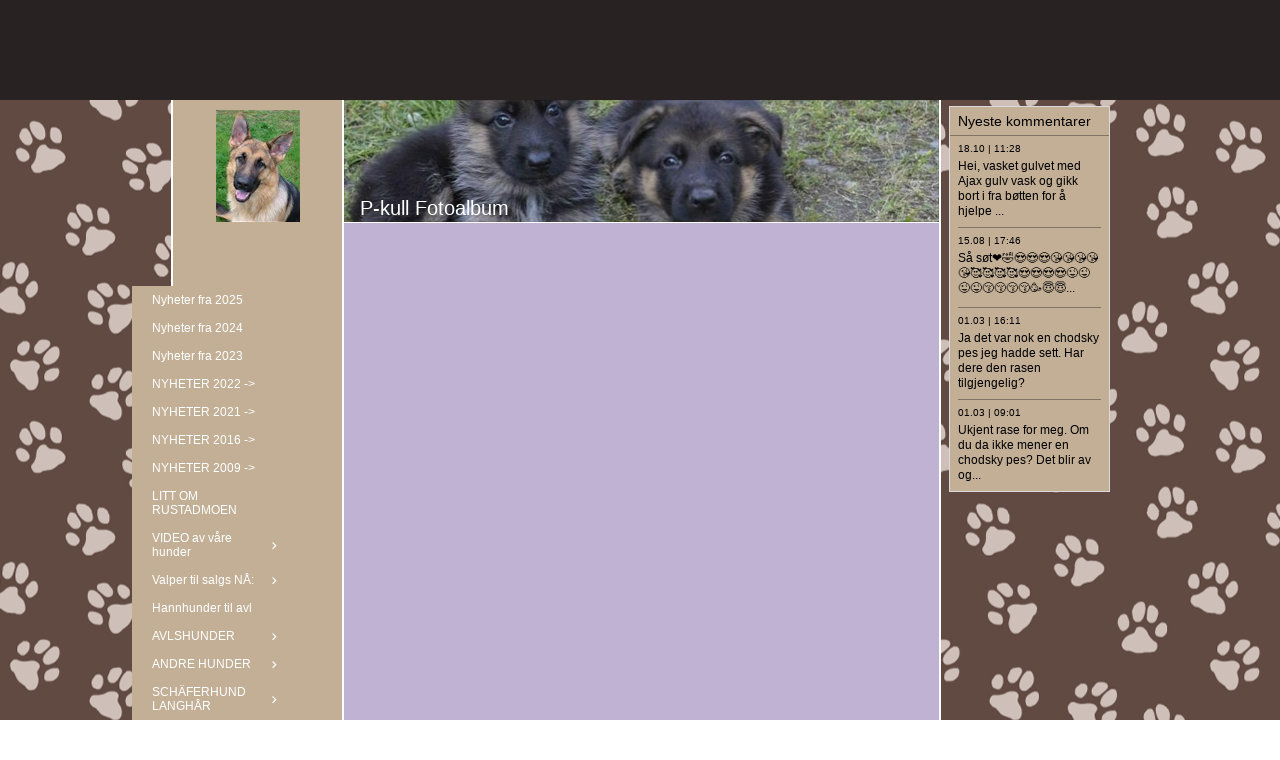

--- FILE ---
content_type: text/html
request_url: https://rustadmoen.com/15828679/429624887
body_size: 11659
content:
<!DOCTYPE html><html prefix="og: http://ogp.me/ns#" style="height:auto !important" lang="nb"><head><meta charset="utf-8"><title>P-kull Fotoalbum | rustadmoen.com</title><meta name="description" content="P-kull Fotoalbum - www.rustadmoen.com"><meta name="robots" content="all"><meta name="generator" content="One.com Web Editor"><meta http-equiv="Cache-Control" content="must-revalidate, max-age=0, public"><meta http-equiv="Expires" content="-1"><meta name="viewport" content="width=device-width,initial-scale=1,minimum-scale=1,maximum-scale=3,user-scalable=yes" minpagewidth="1050" rendermobileview="false"><meta name="MobileOptimized" content="320"><meta name="HandheldFriendly" content="True"><meta name="format-detection" content="telephone=no"><meta property="og:type" content="website"><meta property="og:description" content="P-kull Fotoalbum - www.rustadmoen.com"><meta property="og:title" content="P-kull Fotoalbum | rustadmoen.com"><meta property="og:site_name" content="rustadmoen.com"><meta property="og:url" content="https://rustadmoen.com/15828679/429624887"><meta name="twitter:card" content="summary"><meta name="twitter:title" content="P-kull Fotoalbum | rustadmoen.com"><meta name="twitter:image:alt" content="P-kull Fotoalbum | rustadmoen.com"><meta name="twitter:description" content="P-kull Fotoalbum - www.rustadmoen.com"><link rel="canonical" href="https://rustadmoen.com/15828679/429624887"><style>html { word-wrap: break-word; }
*, ::before, ::after { word-wrap: inherit; }
html { box-sizing: border-box; }
*, ::before, ::after { box-sizing: inherit; }
div.code { box-sizing: content-box; }
body, ul, ol, li, h1, h2, h3, h4, h5, h6, form, input, p, td, textarea { margin: 0; padding: 0; }
h1, h2, h3, h4, h5, h6 { font-size: 100%; font-weight: normal; }
ol, ul { list-style: none; }
table { border-collapse: collapse; border-spacing: 0; }
img { border: 0; }
body { -moz-osx-font-smoothing: grayscale; -webkit-font-smoothing: antialiased; }</style><style>@font-face {
    font-family: 'dropDownMenu';
    src:
    url('[data-uri]                                                                           [base64]                 aAGYBmQBmAAAAAQAAAAAAAAAAAAAAIAAAAAAAAwAAAAMAAAAcAAEAAwAAABwAAwABAAAAHAAEADgAAAAKAAgAAgACAAEAIOkB//3//wAAAAAAIOkA//3//wAB/+MXBAADAAEAAAAAAAAAAAAAAAEAAf//                                     [base64]/                                                                                                                                [base64]') format('woff');
    font-weight: normal;
    font-style: normal;
}</style><link rel="stylesheet" href="/onewebstatic/ab767feadf.css"><style>@media (max-width: 650px) { body { min-width: 'initial' } body.desktopV { min-width: 1050px } }
        @media (min-width: 651px) { body { min-width: 1050px } body.mobileV { min-width: initial } }</style><link rel="stylesheet" href="/onewebstatic/ed611bd7a8.css"><link rel="stylesheet" href="/onewebstatic/07ffdc4065.css"><link rel="stylesheet" href="/onewebstatic/1b3a734664.css"><link href="/onewebstatic/google-fonts.php?url=https%3A%2F%2Ffonts.googleapis.com%2Fcss%3Ffamily%3DScope%2520One%253A100%252C100italic%252C200%252C200italic%252C300%252C300italic%252C500%252C500italic%252C600%252C600italic%252C700%252C700italic%252C800%252C800italic%252C900%252C900italic%252Citalic%252Cregular&amp;subset%3Dall" rel="stylesheet"><link rel="stylesheet" href="/onewebstatic/ad15de97d4.css"><style>.bodyBackground {
                            
background-image:url('https://impro.usercontent.one/appid/oneComWsb/domain/rustadmoen.com/media/rustadmoen.com/onewebmedia/US_pattern53.gif?etag=%224409-6388e8b2%22&sourceContentType=image%2Fgif');
background-color:rgba(255,255,255,1);
background-repeat:repeat;
background-position:50% 50%;
background-size:auto;
background-attachment:scroll;
background-image-opacity:1;
                        }</style><script>window.WSB_PRIVACY_POLICY_PUBLISHED = true;</script><script src="/onewebstatic/e47f208c3a.js"></script><script src="/onewebstatic/f707379391.js"></script></head><body class="Preview_body__2wDzb bodyBackground" style="overflow-y:scroll;overflow-x:auto" data-attachments="{&quot;B07E9E13-CE0E-43BA-8977-2C13CDC19491&quot;:[&quot;7CD3D458-49AB-4FAC-B7F2-B9BBB92775E4&quot;,&quot;616B4373-F259-42D7-912A-9BB4B8F3074D&quot;],&quot;7CD3D458-49AB-4FAC-B7F2-B9BBB92775E4&quot;:[&quot;596C028D-92E8-4308-8848-EFDF0D56DBE8&quot;,&quot;051E4FD3-F1AC-4CB4-8706-AAB483EBDF0E&quot;],&quot;051E4FD3-F1AC-4CB4-8706-AAB483EBDF0E&quot;:[&quot;0CDC870D-2C43-4A1F-A6C5-6C6F06CE293A&quot;,&quot;6D4EAF33-ED5A-4CA4-A6C9-59E76E7C8C4E&quot;,&quot;5E66743E-8694-4FEA-8683-2889A1373548&quot;,&quot;F2174D16-E8BB-43D6-A58F-3FCD509FE634&quot;,&quot;8B5C5B1C-DF57-42C3-8841-14F93EFA4186&quot;,&quot;286178AC-EA10-44E5-A0C1-0BCC035A7852&quot;,&quot;695877B3-D405-41A5-80C2-DC2BD4F1792C&quot;,&quot;65182959-D4BA-46CA-BCF4-93E0868340CC&quot;,&quot;0986CE27-08D5-4472-B452-E986B4B5EA68&quot;],&quot;0CDC870D-2C43-4A1F-A6C5-6C6F06CE293A&quot;:[&quot;D9E887B3-282C-4D77-8717-9EBF5DD19A08&quot;,&quot;4A7FD728-9C32-484D-B5C3-2BFB41CA4B8A&quot;]}"><link rel="stylesheet" href="/onewebstatic/808627e35c.css"><div class="template" data-mobile-view="false"><div class="Preview_row__3Fkye row" style="width:1050px"></div><div class="Preview_row__3Fkye row Preview_noSideMargin__2I-_n" style="min-height:100px;width:100%"><div data-id="186C6CDD-F22A-49CB-BC07-AECD5A135E97" data-kind="SECTION" style="width:100%;min-height:100px;left:auto;min-width:1050px;margin-top:0;margin-left:0" class="Preview_componentWrapper__2i4QI"><div id="2024" data-in-template="true" data-id="186C6CDD-F22A-49CB-BC07-AECD5A135E97" data-kind="Block" data-specific-kind="SECTION" data-pin="0" data-stretch="true" class="Preview_block__16Zmu"><div class="StripPreview_backgroundComponent__3YmQM Background_backgroundComponent__3_1Ea" style="background-color:rgba(41,34,34,1);border-width:1px 1px 1px 1px;border-top-left-radius:0px;border-top-right-radius:0px;border-bottom-right-radius:0px;border-bottom-left-radius:0px;min-height:100px;padding-bottom:0" data-width="100" data-height="100"></div></div></div></div><div class="Preview_row__3Fkye row Preview_noSideMargin__2I-_n" style="min-height:1488px;width:100%"><div data-id="B07E9E13-CE0E-43BA-8977-2C13CDC19491" data-kind="SECTION" style="width:100%;min-height:1488px;left:auto;min-width:1050px;margin-top:0;margin-left:0" class="Preview_componentWrapper__2i4QI"><div id="PageSection" data-in-template="false" data-id="B07E9E13-CE0E-43BA-8977-2C13CDC19491" data-kind="Block" data-specific-kind="SECTION" data-pin="0" data-stretch="true" data-bbox="{&quot;top&quot;:100,&quot;left&quot;:0,&quot;right&quot;:1050,&quot;bottom&quot;:1588}" class="Preview_block__16Zmu"><div class="StripPreview_backgroundComponent__3YmQM Background_backgroundComponent__3_1Ea hasChildren" style="background-color:transparent;border-width:1px 1px 1px 1px;border-top-left-radius:0px;border-top-right-radius:0px;border-bottom-right-radius:0px;border-bottom-left-radius:0px;min-height:1488px;padding-bottom:0" data-width="100" data-height="1488"><div class="Preview_column__1KeVx col" style="min-height:100%;width:1050px;margin:0 auto"><div class="Preview_row__3Fkye row" style="min-height:1488px;width:1050px"><div class="Preview_column__1KeVx col" style="min-height:1488px;width:826px;float:left"><div data-id="7CD3D458-49AB-4FAC-B7F2-B9BBB92775E4" data-kind="BACKGROUND" style="width:770px;min-height:1488px;margin-top:0;margin-left:56px" class="Preview_componentWrapper__2i4QI"><div data-in-template="false" data-id="7CD3D458-49AB-4FAC-B7F2-B9BBB92775E4" data-kind="Block" data-specific-kind="BACKGROUND" data-bbox="{&quot;top&quot;:0,&quot;left&quot;:56,&quot;right&quot;:826,&quot;bottom&quot;:1488}" data-parent="B07E9E13-CE0E-43BA-8977-2C13CDC19491" class="Preview_block__16Zmu"><div class="BackgroundPreview_backgroundComponent__3Dr5e BackgroundPreview_bgHeight__3dD2e hasChildren" style="background-color:rgba(255,255,255,1);border-color:rgba(0,0,0,1);border-style:none;border-width:0px 0px 0px 0px;border-top-left-radius:0px;border-top-right-radius:0px;border-bottom-right-radius:0px;border-bottom-left-radius:0px;min-height:1488px;padding-bottom:0" data-width="770" data-height="1488"><div class="Preview_column__1KeVx col" style="min-height:100%"><div class="Preview_row__3Fkye row" style="min-height:1488px;width:770px"><div class="Preview_column__1KeVx col" style="min-height:1488px;width:171px;float:left"><div data-id="596C028D-92E8-4308-8848-EFDF0D56DBE8" data-kind="BACKGROUND" style="width:169px;min-height:1488px;margin-top:0;margin-left:2px" class="Preview_componentWrapper__2i4QI"><div data-in-template="false" data-id="596C028D-92E8-4308-8848-EFDF0D56DBE8" data-kind="Block" data-specific-kind="BACKGROUND" class="Preview_block__16Zmu"><div class="BackgroundPreview_backgroundComponent__3Dr5e BackgroundPreview_bgHeight__3dD2e hasChildren" style="background-color:rgba(195,175,150,1);border-width:1px 1px 1px 1px;border-top-left-radius:0px;border-top-right-radius:0px;border-bottom-right-radius:0px;border-bottom-left-radius:0px;min-height:1488px;padding-bottom:100px" data-width="169" data-height="1488"><div class="Preview_column__1KeVx col" style="min-height:100%"><div class="Preview_row__3Fkye row" style="min-height:122px;width:169px"><div data-id="E336DFC6-FF5D-4B57-9674-0E846EAF83C6" data-kind="IMAGE" style="width:84px;min-height:112px;margin-top:10px;margin-left:43px" class="Preview_componentWrapper__2i4QI"><div data-in-template="false" data-id="E336DFC6-FF5D-4B57-9674-0E846EAF83C6" data-kind="Component" data-specific-kind="IMAGE" class="Preview_component__SbiKo"><div class="Mobile_imageComponent__QXWk1 Mobile_cropMode__cLuJp" style="border-color:rgba(0,0,0,1);border-style:none;border-width:0px 0px 0px 0px;overflow:hidden" data-width="84" data-height="112"><img loading="lazy" role="presentation" data-scalestrategy="crop" style="margin-top:0px;margin-left:0px;display:block;margin:0" src="https://impro.usercontent.one/appid/oneComWsb/domain/rustadmoen.com/media/rustadmoen.com/onewebmedia/i284289739389120400.jpg?etag=%221b68c-5db44839af051%22&amp;sourceContentType=" srcset="https://impro.usercontent.one/appid/oneComWsb/domain/rustadmoen.com/media/rustadmoen.com/onewebmedia/i284289739389120400.jpg?etag=%221b68c-5db44839af051%22&amp;sourceContentType=, https://impro.usercontent.one/appid/oneComWsb/domain/rustadmoen.com/media/rustadmoen.com/onewebmedia/i284289739389120400.jpg?etag=%221b68c-5db44839af051%22&amp;sourceContentType= 2x, https://impro.usercontent.one/appid/oneComWsb/domain/rustadmoen.com/media/rustadmoen.com/onewebmedia/i284289739389120400.jpg?etag=%221b68c-5db44839af051%22&amp;sourceContentType= 3x" height="112" width="84" data-width="84" data-height="112"></div></div></div></div><div style="clear:both"></div></div></div></div></div><div style="clear:both"></div></div><div class="Preview_column__1KeVx col" style="min-height:1488px;width:597px;float:left"><div data-id="051E4FD3-F1AC-4CB4-8706-AAB483EBDF0E" data-kind="BACKGROUND" style="width:595px;min-height:1488px;margin-top:0;margin-left:2px" class="Preview_componentWrapper__2i4QI"><div data-in-template="false" data-id="051E4FD3-F1AC-4CB4-8706-AAB483EBDF0E" data-kind="Block" data-specific-kind="BACKGROUND" data-bbox="{&quot;top&quot;:0,&quot;left&quot;:173,&quot;right&quot;:768,&quot;bottom&quot;:1488}" data-parent="7CD3D458-49AB-4FAC-B7F2-B9BBB92775E4" class="Preview_block__16Zmu"><div class="BackgroundPreview_backgroundComponent__3Dr5e BackgroundPreview_bgHeight__3dD2e hasChildren" style="background-color:rgba(192,178,210,1);border-width:1px 1px 1px 1px;border-top-left-radius:0px;border-top-right-radius:0px;border-bottom-right-radius:0px;border-bottom-left-radius:0px;min-height:1488px;padding-bottom:100px" data-width="595" data-height="1488"><div class="Preview_column__1KeVx col" style="min-height:100%"><div class="Preview_row__3Fkye row" style="min-height:122px;width:595px"><div data-id="0CDC870D-2C43-4A1F-A6C5-6C6F06CE293A" data-kind="BACKGROUND" style="width:595px;min-height:122px;margin-top:0;margin-left:0" class="Preview_componentWrapper__2i4QI"><div data-in-template="false" data-id="0CDC870D-2C43-4A1F-A6C5-6C6F06CE293A" data-kind="Block" data-specific-kind="BACKGROUND" data-bbox="{&quot;top&quot;:0,&quot;left&quot;:0,&quot;right&quot;:595,&quot;bottom&quot;:122}" data-parent="051E4FD3-F1AC-4CB4-8706-AAB483EBDF0E" class="Preview_block__16Zmu"><div class="BackgroundPreview_backgroundComponent__3Dr5e BackgroundPreview_bgHeight__3dD2e hasChildren" style="background-color:rgba(255,255,255,1);border-width:1px 1px 1px 1px;border-top-left-radius:0px;border-top-right-radius:0px;border-bottom-right-radius:0px;border-bottom-left-radius:0px;min-height:122px;padding-bottom:0" data-width="595" data-height="122"><div class="Preview_column__1KeVx col" style="min-height:100%"><div class="Preview_row__3Fkye row" style="min-height:122px;width:595px"><div class="Preview_float__1PmYU float" style="top:92px;left:0;z-index:1053"><div data-id="D9E887B3-282C-4D77-8717-9EBF5DD19A08" data-kind="BACKGROUND" style="width:595px;min-height:30px" class="Preview_componentWrapper__2i4QI"><div data-in-template="false" data-id="D9E887B3-282C-4D77-8717-9EBF5DD19A08" data-kind="Component" data-specific-kind="BACKGROUND" data-bbox="{&quot;top&quot;:92,&quot;left&quot;:0,&quot;right&quot;:595,&quot;bottom&quot;:122}" data-parent="0CDC870D-2C43-4A1F-A6C5-6C6F06CE293A" class="Preview_component__SbiKo"><div class="BackgroundPreview_backgroundComponent__3Dr5e emptyBoxWithAsset" style="background-color:transparent;border-width:1px 1px 1px 1px;border-top-left-radius:0px;border-top-right-radius:0px;border-bottom-right-radius:0px;border-bottom-left-radius:0px;min-height:30px;padding-bottom:0;max-width:595px" data-width="595" data-height="30"><div class="parallax_scrollEffectContainer__3co8j"><div class="BackgroundPreview_bgImageContainer__1PsgY" data-opacity="true" style="background-repeat:no-repeat;background-position:0% 0%;background-size:contain;background-attachment:scroll;opacity:1;border-top-left-radius:0px;border-top-right-radius:0px;border-bottom-right-radius:0px;border-bottom-left-radius:0px" data-background="https://impro.usercontent.one/appid/oneComWsb/domain/rustadmoen.com/media/rustadmoen.com/onewebmedia/topwide_bg.png?etag=%221b68c-5db44839af051%22&amp;sourceContentType=image%2Fpng&amp;quality=85&amp;progressive" data-background-image-lazy-load="true"></div></div></div></div></div></div><div data-id="4A7FD728-9C32-484D-B5C3-2BFB41CA4B8A" data-kind="BACKGROUND" style="width:595px;min-height:122px;margin-top:0;margin-left:0;z-index:1055" class="Preview_componentWrapper__2i4QI"><div data-in-template="false" data-id="4A7FD728-9C32-484D-B5C3-2BFB41CA4B8A" data-kind="Block" data-specific-kind="BACKGROUND" class="Preview_block__16Zmu"><div class="BackgroundPreview_backgroundComponent__3Dr5e hasChildren" style="background-color:transparent;border-width:1px 1px 1px 1px;border-top-left-radius:0px;border-top-right-radius:0px;border-bottom-right-radius:0px;border-bottom-left-radius:0px;min-height:122px;padding-bottom:3px" data-width="595" data-height="122"><div class="parallax_scrollEffectContainer__3co8j"><div class="BackgroundPreview_bgImageContainer__1PsgY" data-opacity="true" style="background-repeat:no-repeat;background-position:0% 0%;background-size:contain;background-attachment:scroll;opacity:1;border-top-left-radius:0px;border-top-right-radius:0px;border-bottom-right-radius:0px;border-bottom-left-radius:0px" data-background="/onewebmedia/w3314026.jpg.jfif?etag=%221b68c-5db44839af051%22&amp;sourceContentType=image%2Fpng&amp;quality=85&amp;progressive" data-background-image-lazy-load="true"></div></div><div class="Preview_column__1KeVx col" style="min-height:100%"><div class="Preview_row__3Fkye row" style="min-height:119px;width:595px"><div data-id="8B0445B7-9B4D-4055-963F-11903BD83C7D" data-kind="TEXT" style="width:579px;min-height:23px;margin-top:96px;margin-left:16px" class="Preview_componentWrapper__2i4QI"><div data-in-template="false" data-id="8B0445B7-9B4D-4055-963F-11903BD83C7D" data-kind="Component" data-specific-kind="TEXT" class="Preview_component__SbiKo text-align-null"><div data-mve-font-change="0" class="styles_contentContainer__lrPIa textnormal styles_text__3jGMu"><h1 class="textheading1" style="text-align: left; color: rgb(255, 255, 255); line-height: 1.2; font-weight: normal;">										P-kull Fotoalbum
									</h1></div></div></div></div><div style="clear:both"></div></div></div></div></div></div><div style="clear:both"></div></div></div></div></div></div><div class="Preview_row__3Fkye row" style="min-height:473px;width:595px"><div data-id="6D4EAF33-ED5A-4CA4-A6C9-59E76E7C8C4E" data-kind="IMAGESLIDER" style="width:595px;height:473px;margin-top:0;margin-left:0" class="Preview_componentWrapper__2i4QI"><div data-in-template="false" data-id="6D4EAF33-ED5A-4CA4-A6C9-59E76E7C8C4E" data-kind="Component" data-specific-kind="IMAGESLIDER" data-stretch="false" class="Preview_component__SbiKo"><div data-testid="swiper-carousel" data-swiper="{&quot;slidesPerView&quot;:1,&quot;spaceBetween&quot;:14,&quot;autoHeight&quot;:false,&quot;scrollbar&quot;:{&quot;draggable&quot;:true},&quot;simulateTouch&quot;:false,&quot;lazyPreloadPrevNext&quot;:2,&quot;lazyPreloaderClass&quot;:&quot;swiper-lazy-custom-preloader&quot;,&quot;loop&quot;:true,&quot;speed&quot;:1200,&quot;effect&quot;:&quot;fade&quot;,&quot;autoplay&quot;:{&quot;delay&quot;:5000,&quot;disableOnInteraction&quot;:false},&quot;navigation&quot;:{&quot;enabled&quot;:true,&quot;nextEl&quot;:&quot;.arrow.next-arrow&quot;,&quot;prevEl&quot;:&quot;.arrow.prev-arrow&quot;},&quot;pagination&quot;:{&quot;enabled&quot;:false,&quot;el&quot;:&quot;.swiper-pagination&quot;,&quot;dynamicBullets&quot;:false,&quot;type&quot;:&quot;bullets&quot;,&quot;clickable&quot;:true}}" data-original-width="595" data-original-height="473" data-captiontop="false" data-captionenabled="true" class="ImageSlider_hideIndicator__2qMqS showIndicatorInMobile swiper preview"><div data-testid="navigation-wrapper" class="navigationIconsTopMostWrapper"><div class="swiper-horizontal"><div class="arrow prev-arrow" aria-label="Forrige lysbilde"><div class="arrowIcon"></div></div><div class="arrow next-arrow" aria-label="Neste lysbilde"><div class="arrowIcon"></div></div><div class="swiper-pagination"></div></div></div><div class="swiper-wrapper"><div class="wbSlideContainer swiper-slide" data-swiper-slide-index="0" data-original-width="595" data-original-height="473"><div class="ImageSlider_textAlignCenter__3NDBa"><div class="imageContainer"><div class="Image_imageComponent__2bb7A img-wrapper"><a href="https://impro.usercontent.one/appid/oneComWsb/domain/rustadmoen.com/media/rustadmoen.com/onewebmedia/i284289739486489891.jpg?etag=%221b68c-5db44839af051%22&amp;sourceContentType=" title="Tispe Gul, 24 dager" alt="Tispe Gul, 24 dager" caption="" rel="lightbox[oneweb] 6D4EAF33-ED5A-4CA4-A6C9-59E76E7C8C4E" class="shinybox" data-dom-index="0"><img data-original-width="315" data-original-height="473" alt="Tispe Gul, 24 dager" class="swiper-lazy" src="https://impro.usercontent.one/appid/oneComWsb/domain/rustadmoen.com/media/rustadmoen.com/onewebmedia/i284289739486489891.jpg?etag=%221b68c-5db44839af051%22&amp;sourceContentType=&amp;ignoreAspectRatio&amp;resize=400,600" srcset="https://impro.usercontent.one/appid/oneComWsb/domain/rustadmoen.com/media/rustadmoen.com/onewebmedia/i284289739486489891.jpg?etag=%221b68c-5db44839af051%22&amp;sourceContentType=&amp;ignoreAspectRatio&amp;resize=400,600 400w, https://impro.usercontent.one/appid/oneComWsb/domain/rustadmoen.com/media/rustadmoen.com/onewebmedia/i284289739486489891.jpg?etag=%221b68c-5db44839af051%22&amp;sourceContentType=&amp;ignoreAspectRatio&amp;resize=800,1200 800w, https://impro.usercontent.one/appid/oneComWsb/domain/rustadmoen.com/media/rustadmoen.com/onewebmedia/i284289739486489891.jpg?etag=%221b68c-5db44839af051%22&amp;sourceContentType=&amp;ignoreAspectRatio&amp;resize=853,1280 853w, https://impro.usercontent.one/appid/oneComWsb/domain/rustadmoen.com/media/rustadmoen.com/onewebmedia/i284289739486489891.jpg?etag=%221b68c-5db44839af051%22&amp;sourceContentType=&amp;ignoreAspectRatio&amp;resize=400,600" sizes="(width <= 400px) 400vw, (width <= 800px) 800vw, 853vw, 315px" data-src="https://impro.usercontent.one/appid/oneComWsb/domain/rustadmoen.com/media/rustadmoen.com/onewebmedia/i284289739486489891.jpg?etag=%221b68c-5db44839af051%22&amp;sourceContentType=&amp;ignoreAspectRatio&amp;resize=400,600" data-srcset="https://impro.usercontent.one/appid/oneComWsb/domain/rustadmoen.com/media/rustadmoen.com/onewebmedia/i284289739486489891.jpg?etag=%221b68c-5db44839af051%22&amp;sourceContentType=&amp;ignoreAspectRatio&amp;resize=400,600 400w, https://impro.usercontent.one/appid/oneComWsb/domain/rustadmoen.com/media/rustadmoen.com/onewebmedia/i284289739486489891.jpg?etag=%221b68c-5db44839af051%22&amp;sourceContentType=&amp;ignoreAspectRatio&amp;resize=800,1200 800w, https://impro.usercontent.one/appid/oneComWsb/domain/rustadmoen.com/media/rustadmoen.com/onewebmedia/i284289739486489891.jpg?etag=%221b68c-5db44839af051%22&amp;sourceContentType=&amp;ignoreAspectRatio&amp;resize=853,1280 853w, https://impro.usercontent.one/appid/oneComWsb/domain/rustadmoen.com/media/rustadmoen.com/onewebmedia/i284289739486489891.jpg?etag=%221b68c-5db44839af051%22&amp;sourceContentType=&amp;ignoreAspectRatio&amp;resize=400,600" data-sizes="(width <= 400px) 400vw, (width <= 800px) 800vw, 853vw, 315px" style="width:315px;height:473px;object-fit:contain;object-position:center;margin-left:auto;margin-right:auto" title="Tispe Gul, 24 dager" data-loading="lazy" role="presentation" draggable="false" loading="lazy"></a></div><div data-testid="loading-indicator" class="LoadingIndicator_center__1PWp3 global_flexCenter__1azjn swiper-lazy-custom-preloader"><div class="LoadingIndicator_animatedLoadingDots-container__EoXGW LoadingIndicator_container__weKY1"><div class="LoadingIndicator_animatedLoadingDots__1fl0N"><div></div><div></div><div></div></div></div></div></div><div data-testid="caption-box" class="textnormal ImageSlider_imageCaptionLeft__289SZ captionTitleContainer"><div class="ImageSlider_captionTitleInherit__1UU-G"><div class="collapseExpandIcon"></div><div style="font-weight:bold" class="ImageSlider_captionTitle__17rFl">Tispe Gul, 24 dager</div></div></div></div></div><div class="wbSlideContainer swiper-slide" data-swiper-slide-index="1" data-original-width="595" data-original-height="473"><div class="ImageSlider_textAlignCenter__3NDBa"><div class="imageContainer"><div class="Image_imageComponent__2bb7A img-wrapper"><a href="https://impro.usercontent.one/appid/oneComWsb/domain/rustadmoen.com/media/rustadmoen.com/onewebmedia/i284289739486489899.jpg?etag=%221b68c-5db44839af051%22&amp;sourceContentType=" title="Tispe Rød, 24 dager" alt="Tispe Rød, 24 dager" caption="" rel="lightbox[oneweb] 6D4EAF33-ED5A-4CA4-A6C9-59E76E7C8C4E" class="shinybox" data-dom-index="1"><img data-original-width="315" data-original-height="473" alt="Tispe Rød, 24 dager" class="swiper-lazy" src="https://impro.usercontent.one/appid/oneComWsb/domain/rustadmoen.com/media/rustadmoen.com/onewebmedia/i284289739486489899.jpg?etag=%221b68c-5db44839af051%22&amp;sourceContentType=&amp;ignoreAspectRatio&amp;resize=400,600" srcset="https://impro.usercontent.one/appid/oneComWsb/domain/rustadmoen.com/media/rustadmoen.com/onewebmedia/i284289739486489899.jpg?etag=%221b68c-5db44839af051%22&amp;sourceContentType=&amp;ignoreAspectRatio&amp;resize=400,600 400w, https://impro.usercontent.one/appid/oneComWsb/domain/rustadmoen.com/media/rustadmoen.com/onewebmedia/i284289739486489899.jpg?etag=%221b68c-5db44839af051%22&amp;sourceContentType=&amp;ignoreAspectRatio&amp;resize=800,1200 800w, https://impro.usercontent.one/appid/oneComWsb/domain/rustadmoen.com/media/rustadmoen.com/onewebmedia/i284289739486489899.jpg?etag=%221b68c-5db44839af051%22&amp;sourceContentType=&amp;ignoreAspectRatio&amp;resize=853,1280 853w, https://impro.usercontent.one/appid/oneComWsb/domain/rustadmoen.com/media/rustadmoen.com/onewebmedia/i284289739486489899.jpg?etag=%221b68c-5db44839af051%22&amp;sourceContentType=&amp;ignoreAspectRatio&amp;resize=400,600" sizes="(width <= 400px) 400vw, (width <= 800px) 800vw, 853vw, 315px" data-src="https://impro.usercontent.one/appid/oneComWsb/domain/rustadmoen.com/media/rustadmoen.com/onewebmedia/i284289739486489899.jpg?etag=%221b68c-5db44839af051%22&amp;sourceContentType=&amp;ignoreAspectRatio&amp;resize=400,600" data-srcset="https://impro.usercontent.one/appid/oneComWsb/domain/rustadmoen.com/media/rustadmoen.com/onewebmedia/i284289739486489899.jpg?etag=%221b68c-5db44839af051%22&amp;sourceContentType=&amp;ignoreAspectRatio&amp;resize=400,600 400w, https://impro.usercontent.one/appid/oneComWsb/domain/rustadmoen.com/media/rustadmoen.com/onewebmedia/i284289739486489899.jpg?etag=%221b68c-5db44839af051%22&amp;sourceContentType=&amp;ignoreAspectRatio&amp;resize=800,1200 800w, https://impro.usercontent.one/appid/oneComWsb/domain/rustadmoen.com/media/rustadmoen.com/onewebmedia/i284289739486489899.jpg?etag=%221b68c-5db44839af051%22&amp;sourceContentType=&amp;ignoreAspectRatio&amp;resize=853,1280 853w, https://impro.usercontent.one/appid/oneComWsb/domain/rustadmoen.com/media/rustadmoen.com/onewebmedia/i284289739486489899.jpg?etag=%221b68c-5db44839af051%22&amp;sourceContentType=&amp;ignoreAspectRatio&amp;resize=400,600" data-sizes="(width <= 400px) 400vw, (width <= 800px) 800vw, 853vw, 315px" style="width:315px;height:473px;object-fit:contain;object-position:center;margin-left:auto;margin-right:auto" title="Tispe Rød, 24 dager" data-loading="lazy" role="presentation" draggable="false" loading="lazy"></a></div><div data-testid="loading-indicator" class="LoadingIndicator_center__1PWp3 global_flexCenter__1azjn swiper-lazy-custom-preloader"><div class="LoadingIndicator_animatedLoadingDots-container__EoXGW LoadingIndicator_container__weKY1"><div class="LoadingIndicator_animatedLoadingDots__1fl0N"><div></div><div></div><div></div></div></div></div></div><div data-testid="caption-box" class="textnormal ImageSlider_imageCaptionLeft__289SZ captionTitleContainer"><div class="ImageSlider_captionTitleInherit__1UU-G"><div class="collapseExpandIcon"></div><div style="font-weight:bold" class="ImageSlider_captionTitle__17rFl">Tispe Rød, 24 dager</div></div></div></div></div><div class="wbSlideContainer swiper-slide" data-swiper-slide-index="2" data-original-width="595" data-original-height="473"><div class="ImageSlider_textAlignCenter__3NDBa"><div class="imageContainer"><div class="Image_imageComponent__2bb7A img-wrapper"><a href="https://impro.usercontent.one/appid/oneComWsb/domain/rustadmoen.com/media/rustadmoen.com/onewebmedia/i284289739486489920.jpg?etag=%221b68c-5db44839af051%22&amp;sourceContentType=" title="Hann Lilla, 24 dager" alt="Hann Lilla, 24 dager" caption="" rel="lightbox[oneweb] 6D4EAF33-ED5A-4CA4-A6C9-59E76E7C8C4E" class="shinybox" data-dom-index="2"><img data-original-width="315" data-original-height="473" alt="Hann Lilla, 24 dager" class="swiper-lazy" src="https://impro.usercontent.one/appid/oneComWsb/domain/rustadmoen.com/media/rustadmoen.com/onewebmedia/i284289739486489920.jpg?etag=%221b68c-5db44839af051%22&amp;sourceContentType=&amp;ignoreAspectRatio&amp;resize=400,600" srcset="https://impro.usercontent.one/appid/oneComWsb/domain/rustadmoen.com/media/rustadmoen.com/onewebmedia/i284289739486489920.jpg?etag=%221b68c-5db44839af051%22&amp;sourceContentType=&amp;ignoreAspectRatio&amp;resize=400,600 400w, https://impro.usercontent.one/appid/oneComWsb/domain/rustadmoen.com/media/rustadmoen.com/onewebmedia/i284289739486489920.jpg?etag=%221b68c-5db44839af051%22&amp;sourceContentType=&amp;ignoreAspectRatio&amp;resize=800,1200 800w, https://impro.usercontent.one/appid/oneComWsb/domain/rustadmoen.com/media/rustadmoen.com/onewebmedia/i284289739486489920.jpg?etag=%221b68c-5db44839af051%22&amp;sourceContentType=&amp;ignoreAspectRatio&amp;resize=853,1279 853w, https://impro.usercontent.one/appid/oneComWsb/domain/rustadmoen.com/media/rustadmoen.com/onewebmedia/i284289739486489920.jpg?etag=%221b68c-5db44839af051%22&amp;sourceContentType=&amp;ignoreAspectRatio&amp;resize=400,600" sizes="(width <= 400px) 400vw, (width <= 800px) 800vw, 853vw, 315px" data-src="https://impro.usercontent.one/appid/oneComWsb/domain/rustadmoen.com/media/rustadmoen.com/onewebmedia/i284289739486489920.jpg?etag=%221b68c-5db44839af051%22&amp;sourceContentType=&amp;ignoreAspectRatio&amp;resize=400,600" data-srcset="https://impro.usercontent.one/appid/oneComWsb/domain/rustadmoen.com/media/rustadmoen.com/onewebmedia/i284289739486489920.jpg?etag=%221b68c-5db44839af051%22&amp;sourceContentType=&amp;ignoreAspectRatio&amp;resize=400,600 400w, https://impro.usercontent.one/appid/oneComWsb/domain/rustadmoen.com/media/rustadmoen.com/onewebmedia/i284289739486489920.jpg?etag=%221b68c-5db44839af051%22&amp;sourceContentType=&amp;ignoreAspectRatio&amp;resize=800,1200 800w, https://impro.usercontent.one/appid/oneComWsb/domain/rustadmoen.com/media/rustadmoen.com/onewebmedia/i284289739486489920.jpg?etag=%221b68c-5db44839af051%22&amp;sourceContentType=&amp;ignoreAspectRatio&amp;resize=853,1279 853w, https://impro.usercontent.one/appid/oneComWsb/domain/rustadmoen.com/media/rustadmoen.com/onewebmedia/i284289739486489920.jpg?etag=%221b68c-5db44839af051%22&amp;sourceContentType=&amp;ignoreAspectRatio&amp;resize=400,600" data-sizes="(width <= 400px) 400vw, (width <= 800px) 800vw, 853vw, 315px" style="width:315px;height:473px;object-fit:contain;object-position:center;margin-left:auto;margin-right:auto" title="Hann Lilla, 24 dager" data-loading="lazy" role="presentation" draggable="false" loading="lazy"></a></div><div data-testid="loading-indicator" class="LoadingIndicator_center__1PWp3 global_flexCenter__1azjn swiper-lazy-custom-preloader"><div class="LoadingIndicator_animatedLoadingDots-container__EoXGW LoadingIndicator_container__weKY1"><div class="LoadingIndicator_animatedLoadingDots__1fl0N"><div></div><div></div><div></div></div></div></div></div><div data-testid="caption-box" class="textnormal ImageSlider_imageCaptionLeft__289SZ captionTitleContainer"><div class="ImageSlider_captionTitleInherit__1UU-G"><div class="collapseExpandIcon"></div><div style="font-weight:bold" class="ImageSlider_captionTitle__17rFl">Hann Lilla, 24 dager</div></div></div></div></div><div class="wbSlideContainer swiper-slide" data-swiper-slide-index="3" data-original-width="595" data-original-height="473"><div class="ImageSlider_textAlignCenter__3NDBa"><div class="imageContainer"><div class="Image_imageComponent__2bb7A img-wrapper"><a href="https://impro.usercontent.one/appid/oneComWsb/domain/rustadmoen.com/media/rustadmoen.com/onewebmedia/i284289739486489937.jpg?etag=%221b68c-5db44839af051%22&amp;sourceContentType=" title="Hann Blå, 24 dager" alt="Hann Blå, 24 dager" caption="" rel="lightbox[oneweb] 6D4EAF33-ED5A-4CA4-A6C9-59E76E7C8C4E" class="shinybox" data-dom-index="3"><img data-original-width="315" data-original-height="473" alt="Hann Blå, 24 dager" class="swiper-lazy" src="https://impro.usercontent.one/appid/oneComWsb/domain/rustadmoen.com/media/rustadmoen.com/onewebmedia/i284289739486489937.jpg?etag=%221b68c-5db44839af051%22&amp;sourceContentType=&amp;ignoreAspectRatio&amp;resize=400,600" srcset="https://impro.usercontent.one/appid/oneComWsb/domain/rustadmoen.com/media/rustadmoen.com/onewebmedia/i284289739486489937.jpg?etag=%221b68c-5db44839af051%22&amp;sourceContentType=&amp;ignoreAspectRatio&amp;resize=400,600 400w, https://impro.usercontent.one/appid/oneComWsb/domain/rustadmoen.com/media/rustadmoen.com/onewebmedia/i284289739486489937.jpg?etag=%221b68c-5db44839af051%22&amp;sourceContentType=&amp;ignoreAspectRatio&amp;resize=800,1200 800w, https://impro.usercontent.one/appid/oneComWsb/domain/rustadmoen.com/media/rustadmoen.com/onewebmedia/i284289739486489937.jpg?etag=%221b68c-5db44839af051%22&amp;sourceContentType=&amp;ignoreAspectRatio&amp;resize=853,1279 853w, https://impro.usercontent.one/appid/oneComWsb/domain/rustadmoen.com/media/rustadmoen.com/onewebmedia/i284289739486489937.jpg?etag=%221b68c-5db44839af051%22&amp;sourceContentType=&amp;ignoreAspectRatio&amp;resize=400,600" sizes="(width <= 400px) 400vw, (width <= 800px) 800vw, 853vw, 315px" data-src="https://impro.usercontent.one/appid/oneComWsb/domain/rustadmoen.com/media/rustadmoen.com/onewebmedia/i284289739486489937.jpg?etag=%221b68c-5db44839af051%22&amp;sourceContentType=&amp;ignoreAspectRatio&amp;resize=400,600" data-srcset="https://impro.usercontent.one/appid/oneComWsb/domain/rustadmoen.com/media/rustadmoen.com/onewebmedia/i284289739486489937.jpg?etag=%221b68c-5db44839af051%22&amp;sourceContentType=&amp;ignoreAspectRatio&amp;resize=400,600 400w, https://impro.usercontent.one/appid/oneComWsb/domain/rustadmoen.com/media/rustadmoen.com/onewebmedia/i284289739486489937.jpg?etag=%221b68c-5db44839af051%22&amp;sourceContentType=&amp;ignoreAspectRatio&amp;resize=800,1200 800w, https://impro.usercontent.one/appid/oneComWsb/domain/rustadmoen.com/media/rustadmoen.com/onewebmedia/i284289739486489937.jpg?etag=%221b68c-5db44839af051%22&amp;sourceContentType=&amp;ignoreAspectRatio&amp;resize=853,1279 853w, https://impro.usercontent.one/appid/oneComWsb/domain/rustadmoen.com/media/rustadmoen.com/onewebmedia/i284289739486489937.jpg?etag=%221b68c-5db44839af051%22&amp;sourceContentType=&amp;ignoreAspectRatio&amp;resize=400,600" data-sizes="(width <= 400px) 400vw, (width <= 800px) 800vw, 853vw, 315px" style="width:315px;height:473px;object-fit:contain;object-position:center;margin-left:auto;margin-right:auto" title="Hann Blå, 24 dager" data-loading="lazy" role="presentation" draggable="false" loading="lazy"></a></div><div data-testid="loading-indicator" class="LoadingIndicator_center__1PWp3 global_flexCenter__1azjn swiper-lazy-custom-preloader"><div class="LoadingIndicator_animatedLoadingDots-container__EoXGW LoadingIndicator_container__weKY1"><div class="LoadingIndicator_animatedLoadingDots__1fl0N"><div></div><div></div><div></div></div></div></div></div><div data-testid="caption-box" class="textnormal ImageSlider_imageCaptionLeft__289SZ captionTitleContainer"><div class="ImageSlider_captionTitleInherit__1UU-G"><div class="collapseExpandIcon"></div><div style="font-weight:bold" class="ImageSlider_captionTitle__17rFl">Hann Blå, 24 dager</div></div></div></div></div></div></div></div></div></div><div class="Preview_row__3Fkye row" style="min-height:41px;width:595px"><div data-id="5E66743E-8694-4FEA-8683-2889A1373548" data-kind="TEXT" style="width:563px;min-height:14px;margin-top:27px;margin-left:16px" class="Preview_componentWrapper__2i4QI"><div data-in-template="false" data-id="5E66743E-8694-4FEA-8683-2889A1373548" data-kind="Component" data-specific-kind="TEXT" class="Preview_component__SbiKo text-align-null"><div data-mve-font-change="0" class="styles_contentContainer__lrPIa textnormal styles_text__3jGMu"><p style="text-align: center; font-family: 'Trebuchet MS', Helvetica, sans-serif; line-height: 1.2;" class="textnormal mobile-undersized-upper">Rustadmoens P-kull (Langhår)</p></div></div></div></div><div class="Preview_row__3Fkye row" style="min-height:14px;width:595px"><div data-id="F2174D16-E8BB-43D6-A58F-3FCD509FE634" data-kind="TEXT" style="width:563px;min-height:14px;margin-top:0;margin-left:16px" class="Preview_componentWrapper__2i4QI"><div data-in-template="false" data-id="F2174D16-E8BB-43D6-A58F-3FCD509FE634" data-kind="Component" data-specific-kind="TEXT" class="Preview_component__SbiKo text-align-null"><div data-mve-font-change="0" class="styles_contentContainer__lrPIa textnormal styles_text__3jGMu"><p style="text-align: center; font-family: 'Trebuchet MS', Helvetica, sans-serif; line-height: 1.2;" class="textnormal mobile-undersized-upper">Født 1. juli 2016</p></div></div></div></div><div class="Preview_row__3Fkye row" style="min-height:168px;width:595px"><div data-id="8B5C5B1C-DF57-42C3-8841-14F93EFA4186" data-kind="TEXT" style="width:563px;min-height:168px;margin-top:0;margin-left:16px" class="Preview_componentWrapper__2i4QI"><div data-in-template="false" data-id="8B5C5B1C-DF57-42C3-8841-14F93EFA4186" data-kind="Component" data-specific-kind="TEXT" class="Preview_component__SbiKo text-align-null"><div data-mve-font-change="0" class="styles_contentContainer__lrPIa textnormal styles_text__3jGMu"><p style="text-align: center; font-family: 'Trebuchet MS', Helvetica, sans-serif; line-height: 1.2;" class="textnormal mobile-undersized-upper"><span style="padding: 0px; text-align: center; color: rgb(0, 0, 0); font-family: 'Trebuchet MS', Helvetica, sans-serif; font-size: 12px; letter-spacing: 0px; font-weight: normal; font-style: normal; text-decoration: none solid rgb(0, 0, 0); text-shadow: none; text-transform: none; direction: ltr;" class="textnormal mobile-undersized-upper">Far: BH AD Jaro av Trinento</span><br style="padding: 0px;"><span style="padding: 0px; text-align: center; color: rgb(0, 0, 0); font-family: 'Trebuchet MS', Helvetica, sans-serif; font-size: 12px; letter-spacing: 0px; font-weight: normal; font-style: normal; text-decoration: none solid rgb(0, 0, 0); text-shadow: none; text-transform: none; direction: ltr;" class="textnormal mobile-undersized-upper">Mor: Rustadmoens Kiara</span><br style="padding: 0px;"><br style="padding: 0px;"><span style="padding: 0px; text-align: center; color: rgb(0, 0, 0); font-family: 'Trebuchet MS', Helvetica, sans-serif; font-size: 12px; letter-spacing: 0px; font-weight: normal; font-style: normal; text-decoration: none solid rgb(0, 0, 0); text-shadow: none; text-transform: none; direction: ltr;" class="textnormal mobile-undersized-upper">Begge foreldre HD A med gode indekser, AA A (0), utstilt med meget gode resultater (BIR, Cert, Norsk Vinner...) mentaltestet (MH/K-test), og avlsgodkjent i NSchK.</span><br style="padding: 0px;"><br style="padding: 0px;"><span style="padding: 0px; text-align: center; color: rgb(0, 0, 0); font-family: 'Trebuchet MS', Helvetica, sans-serif; font-size: 12px; letter-spacing: 0px; font-weight: normal; font-style: normal; text-decoration: none solid rgb(0, 0, 0); text-shadow: none; text-transform: none; direction: ltr;" class="textnormal mobile-undersized-upper">Kullet består av:</span><br style="padding: 0px;"><br style="padding: 0px;"><span style="padding: 0px; text-align: center; color: rgb(0, 0, 0); font-family: 'Trebuchet MS', Helvetica, sans-serif; font-size: 12px; letter-spacing: 0px; font-weight: normal; font-style: normal; text-decoration: none solid rgb(0, 0, 0); text-shadow: none; text-transform: none; direction: ltr;" class="textnormal mobile-undersized-upper">Hann Lilla</span><br style="padding: 0px;"><span style="padding: 0px; text-align: center; color: rgb(0, 0, 0); font-family: 'Trebuchet MS', Helvetica, sans-serif; font-size: 12px; letter-spacing: 0px; font-weight: normal; font-style: normal; text-decoration: none solid rgb(0, 0, 0); text-shadow: none; text-transform: none; direction: ltr;" class="textnormal mobile-undersized-upper">Hann Blå</span><br style="padding: 0px;"><span style="padding: 0px; text-align: center; color: rgb(0, 0, 0); font-family: 'Trebuchet MS', Helvetica, sans-serif; font-size: 12px; letter-spacing: 0px; font-weight: normal; font-style: normal; text-decoration: none solid rgb(0, 0, 0); text-shadow: none; text-transform: none; direction: ltr;" class="textnormal mobile-undersized-upper">Tispe Gul</span><br style="padding: 0px;"><span style="padding: 0px; text-align: center; color: rgb(0, 0, 0); font-family: 'Trebuchet MS', Helvetica, sans-serif; font-size: 12px; letter-spacing: 0px; font-weight: normal; font-style: normal; text-decoration: none solid rgb(0, 0, 0); text-shadow: none; text-transform: none; direction: ltr;" class="textnormal mobile-undersized-upper">Tispe Rød</span></p></div></div></div></div><div class="Preview_row__3Fkye row" style="min-height:134px;width:595px"><div data-id="286178AC-EA10-44E5-A0C1-0BCC035A7852" data-kind="GALLERY" style="width:557px;min-height:117px;margin-top:17px;margin-left:19px" class="Preview_componentWrapper__2i4QI"><div data-in-template="false" data-id="286178AC-EA10-44E5-A0C1-0BCC035A7852" data-kind="Component" data-specific-kind="GALLERY" data-stretch="false" class="Preview_component__SbiKo"><style>.mobileV div[data-id='286178AC-EA10-44E5-A0C1-0BCC035A7852'] .gallery .gallery-cell:nth-child(2n+1) {
                    padding: 5px 5px 5px 0 !important;
                }
                .mobileV div[data-id='286178AC-EA10-44E5-A0C1-0BCC035A7852'] .gallery .gallery-cell:nth-child(2n+2) {
                    padding: 5px 0 5px 5px !important;
                }
                .mobileV div[data-id='286178AC-EA10-44E5-A0C1-0BCC035A7852'] .gallery .gallery-cell:first-child {
                    padding: 0 5px 5px 0 !important;
                }
                .mobileV div[data-id='286178AC-EA10-44E5-A0C1-0BCC035A7852'] .gallery .gallery-cell:nth-child(2) {
                    padding: 0 0 5px 5px !important;
                }
                .mobileV div[data-id='286178AC-EA10-44E5-A0C1-0BCC035A7852'] .gallery {
                    margin-bottom: -5px !important;
                }</style><div class="gallery Gallery_gallery__2AhdO textnormal Gallery_notCrop__2IROz" data-captionenabled="true" data-mobile-column="2" data-columns="3" data-spacing="14" data-image-ratio="ACTUAL_RATIO" data-original-width="557" data-compact-view="true"><div data-index="0" class="Gallery_galleryCell__2ARa3 gallery-cell" style="width:176.3px;margin-left:0;margin-top:0;text-align:center"><a href="https://impro.usercontent.one/appid/oneComWsb/domain/rustadmoen.com/media/rustadmoen.com/onewebmedia/i284289739486489891.jpg?etag=%221b68c-5db44839af051%22&amp;sourceContentType=" alt="" caption="Tispe Gul, 24 dager" rel="lightbox[oneweb] 286178AC-EA10-44E5-A0C1-0BCC035A7852" class="shinybox" data-dom-index="0"><div class="img-container" style="height:265.1px;width:176.2px;display:flex"><div class="Image_imageComponent__2bb7A img-wrapper" style="width:133px;height:200px;display:flex"><img data-original-width="133" data-original-height="200" src="https://impro.usercontent.one/appid/oneComWsb/domain/rustadmoen.com/media/rustadmoen.com/onewebmedia/i284289739486489891.jpg?etag=%221b68c-5db44839af051%22&amp;sourceContentType=&amp;resize=133,200&amp;withoutEnlargement" srcset="https://impro.usercontent.one/appid/oneComWsb/domain/rustadmoen.com/media/rustadmoen.com/onewebmedia/i284289739486489891.jpg?etag=%221b68c-5db44839af051%22&amp;sourceContentType=&amp;resize=133,200&amp;withoutEnlargement, https://impro.usercontent.one/appid/oneComWsb/domain/rustadmoen.com/media/rustadmoen.com/onewebmedia/i284289739486489891.jpg?etag=%221b68c-5db44839af051%22&amp;sourceContentType=&amp;resize=133,200&amp;withoutEnlargement 2x, https://impro.usercontent.one/appid/oneComWsb/domain/rustadmoen.com/media/rustadmoen.com/onewebmedia/i284289739486489891.jpg?etag=%221b68c-5db44839af051%22&amp;sourceContentType=&amp;resize=133,200&amp;withoutEnlargement 3x" style="width:133px;height:200px;object-fit:scale-down" alt="" role="presentation" data-loading="lazy" draggable="false" loading="lazy"></div></div><div style="position:relative" class="gallery-caption"><div class="textnormal"><div class="Gallery_galleryCaptionContainer__1UMvN"><div><div style="width:176.3px;padding-left:5px;padding-right:5px;padding-top:9px;padding-bottom:14px" class="Gallery_galleryCaption__2CuUb gallery-title-description-wrapper"><p style="color:#000000;font-family:Arial;font-size:13px;font-weight:normal;text-decoration:none;font-style:normal;line-height:1.2;text-shadow:none" class="Gallery_galleryCaption__2CuUb"><span>Tispe Gul, 24 dager</span></p></div></div></div></div></div></a></div><div data-index="1" class="Gallery_galleryCell__2ARa3 gallery-cell" style="width:176.3px;margin-left:14px;margin-top:0;text-align:center"><a href="https://impro.usercontent.one/appid/oneComWsb/domain/rustadmoen.com/media/rustadmoen.com/onewebmedia/i284289739486489899.jpg?etag=%221b68c-5db44839af051%22&amp;sourceContentType=" alt="" caption="Tispe Rød, 24 dager" rel="lightbox[oneweb] 286178AC-EA10-44E5-A0C1-0BCC035A7852" class="shinybox" data-dom-index="1"><div class="img-container" style="height:265.1px;width:176.2px;display:flex"><div class="Image_imageComponent__2bb7A img-wrapper" style="width:133px;height:200px;display:flex"><img data-original-width="133" data-original-height="200" src="https://impro.usercontent.one/appid/oneComWsb/domain/rustadmoen.com/media/rustadmoen.com/onewebmedia/i284289739486489899.jpg?etag=%221b68c-5db44839af051%22&amp;sourceContentType=&amp;resize=133,200&amp;withoutEnlargement" srcset="https://impro.usercontent.one/appid/oneComWsb/domain/rustadmoen.com/media/rustadmoen.com/onewebmedia/i284289739486489899.jpg?etag=%221b68c-5db44839af051%22&amp;sourceContentType=&amp;resize=133,200&amp;withoutEnlargement, https://impro.usercontent.one/appid/oneComWsb/domain/rustadmoen.com/media/rustadmoen.com/onewebmedia/i284289739486489899.jpg?etag=%221b68c-5db44839af051%22&amp;sourceContentType=&amp;resize=133,200&amp;withoutEnlargement 2x, https://impro.usercontent.one/appid/oneComWsb/domain/rustadmoen.com/media/rustadmoen.com/onewebmedia/i284289739486489899.jpg?etag=%221b68c-5db44839af051%22&amp;sourceContentType=&amp;resize=133,200&amp;withoutEnlargement 3x" style="width:133px;height:200px;object-fit:scale-down" alt="" role="presentation" data-loading="lazy" draggable="false" loading="lazy"></div></div><div style="position:relative" class="gallery-caption"><div class="textnormal"><div class="Gallery_galleryCaptionContainer__1UMvN"><div><div style="width:176.3px;padding-left:5px;padding-right:5px;padding-top:9px;padding-bottom:14px" class="Gallery_galleryCaption__2CuUb gallery-title-description-wrapper"><p style="color:#000000;font-family:Arial;font-size:13px;font-weight:normal;text-decoration:none;font-style:normal;line-height:1.2;text-shadow:none" class="Gallery_galleryCaption__2CuUb"><span>Tispe Rød, 24 dager</span></p></div></div></div></div></div></a></div><div data-index="2" class="Gallery_galleryCell__2ARa3 gallery-cell" style="width:176.3px;margin-left:14px;margin-top:0;text-align:center"><a href="https://impro.usercontent.one/appid/oneComWsb/domain/rustadmoen.com/media/rustadmoen.com/onewebmedia/i284289739486489920.jpg?etag=%221b68c-5db44839af051%22&amp;sourceContentType=" alt="" caption="Hann Lilla, 24 dager" rel="lightbox[oneweb] 286178AC-EA10-44E5-A0C1-0BCC035A7852" class="shinybox" data-dom-index="2"><div class="img-container" style="height:265.1px;width:176.2px;display:flex"><div class="Image_imageComponent__2bb7A img-wrapper" style="width:133px;height:200px;display:flex"><img data-original-width="133" data-original-height="200" src="https://impro.usercontent.one/appid/oneComWsb/domain/rustadmoen.com/media/rustadmoen.com/onewebmedia/i284289739486489920.jpg?etag=%221b68c-5db44839af051%22&amp;sourceContentType=&amp;resize=133,200&amp;withoutEnlargement" srcset="https://impro.usercontent.one/appid/oneComWsb/domain/rustadmoen.com/media/rustadmoen.com/onewebmedia/i284289739486489920.jpg?etag=%221b68c-5db44839af051%22&amp;sourceContentType=&amp;resize=133,200&amp;withoutEnlargement, https://impro.usercontent.one/appid/oneComWsb/domain/rustadmoen.com/media/rustadmoen.com/onewebmedia/i284289739486489920.jpg?etag=%221b68c-5db44839af051%22&amp;sourceContentType=&amp;resize=133,200&amp;withoutEnlargement 2x, https://impro.usercontent.one/appid/oneComWsb/domain/rustadmoen.com/media/rustadmoen.com/onewebmedia/i284289739486489920.jpg?etag=%221b68c-5db44839af051%22&amp;sourceContentType=&amp;resize=133,200&amp;withoutEnlargement 3x" style="width:133px;height:200px;object-fit:scale-down" alt="" role="presentation" data-loading="lazy" draggable="false" loading="lazy"></div></div><div style="position:relative" class="gallery-caption"><div class="textnormal"><div class="Gallery_galleryCaptionContainer__1UMvN"><div><div style="width:176.3px;padding-left:5px;padding-right:5px;padding-top:9px;padding-bottom:14px" class="Gallery_galleryCaption__2CuUb gallery-title-description-wrapper"><p style="color:#000000;font-family:Arial;font-size:13px;font-weight:normal;text-decoration:none;font-style:normal;line-height:1.2;text-shadow:none" class="Gallery_galleryCaption__2CuUb"><span>Hann Lilla, 24 dager</span></p></div></div></div></div></div></a></div><div data-index="3" class="Gallery_galleryCell__2ARa3 gallery-cell" style="width:176.3px;margin-left:0;margin-top:14px;text-align:center"><a href="https://impro.usercontent.one/appid/oneComWsb/domain/rustadmoen.com/media/rustadmoen.com/onewebmedia/i284289739486489937.jpg?etag=%221b68c-5db44839af051%22&amp;sourceContentType=" alt="" caption="Hann Blå, 24 dager" rel="lightbox[oneweb] 286178AC-EA10-44E5-A0C1-0BCC035A7852" class="shinybox" data-dom-index="3"><div class="img-container" style="height:265.1px;width:176.2px;display:flex"><div class="Image_imageComponent__2bb7A img-wrapper" style="width:133px;height:200px;display:flex"><img data-original-width="133" data-original-height="200" src="https://impro.usercontent.one/appid/oneComWsb/domain/rustadmoen.com/media/rustadmoen.com/onewebmedia/i284289739486489937.jpg?etag=%221b68c-5db44839af051%22&amp;sourceContentType=&amp;resize=133,200&amp;withoutEnlargement" srcset="https://impro.usercontent.one/appid/oneComWsb/domain/rustadmoen.com/media/rustadmoen.com/onewebmedia/i284289739486489937.jpg?etag=%221b68c-5db44839af051%22&amp;sourceContentType=&amp;resize=133,200&amp;withoutEnlargement, https://impro.usercontent.one/appid/oneComWsb/domain/rustadmoen.com/media/rustadmoen.com/onewebmedia/i284289739486489937.jpg?etag=%221b68c-5db44839af051%22&amp;sourceContentType=&amp;resize=133,200&amp;withoutEnlargement 2x, https://impro.usercontent.one/appid/oneComWsb/domain/rustadmoen.com/media/rustadmoen.com/onewebmedia/i284289739486489937.jpg?etag=%221b68c-5db44839af051%22&amp;sourceContentType=&amp;resize=133,200&amp;withoutEnlargement 3x" style="width:133px;height:200px;object-fit:scale-down" alt="" role="presentation" data-loading="lazy" draggable="false" loading="lazy"></div></div><div style="position:relative" class="gallery-caption"><div class="textnormal"><div class="Gallery_galleryCaptionContainer__1UMvN"><div><div style="width:176.3px;padding-left:5px;padding-right:5px;padding-top:9px;padding-bottom:14px" class="Gallery_galleryCaption__2CuUb gallery-title-description-wrapper"><p style="color:#000000;font-family:Arial;font-size:13px;font-weight:normal;text-decoration:none;font-style:normal;line-height:1.2;text-shadow:none" class="Gallery_galleryCaption__2CuUb"><span>Hann Blå, 24 dager</span></p></div></div></div></div></div></a></div></div></div></div></div><div class="Preview_row__3Fkye row" style="min-height:57px;width:595px"><div data-id="695877B3-D405-41A5-80C2-DC2BD4F1792C" data-kind="BACKGROUND" style="width:550px;min-height:30px;margin-top:27px;margin-left:23px" class="Preview_componentWrapper__2i4QI"><div data-in-template="false" data-id="695877B3-D405-41A5-80C2-DC2BD4F1792C" data-kind="Component" data-specific-kind="BACKGROUND" class="Preview_component__SbiKo"><div class="BackgroundPreview_backgroundComponent__3Dr5e emptyBoxWithAsset" style="background-color:transparent;border-width:1px 1px 1px 1px;border-top-left-radius:0px;border-top-right-radius:0px;border-bottom-right-radius:0px;border-bottom-left-radius:0px;min-height:30px;padding-bottom:0;max-width:550px" data-width="550" data-height="30"><div class="parallax_scrollEffectContainer__3co8j"><div class="BackgroundPreview_bgImageContainer__1PsgY" data-opacity="true" style="background-repeat:no-repeat;background-position:50% 50%;background-size:contain;background-attachment:scroll;opacity:1;border-top-left-radius:0px;border-top-right-radius:0px;border-bottom-right-radius:0px;border-bottom-left-radius:0px" data-background="https://impro.usercontent.one/appid/oneComWsb/domain/rustadmoen.com/media/rustadmoen.com/onewebmedia/hund_skille_b.png?etag=%221b68c-5db44839af051%22&amp;sourceContentType=image%2Fpng&amp;quality=85&amp;progressive" data-background-image-lazy-load="true"></div></div></div></div></div></div><div class="Preview_row__3Fkye row" style="min-height:62px;width:595px"><div data-id="65182959-D4BA-46CA-BCF4-93E0868340CC" data-kind="SHAREBUTTONS" style="width:160px;height:20px;margin-top:42px;margin-left:419px" class="Preview_componentWrapper__2i4QI"><div data-in-template="false" data-id="65182959-D4BA-46CA-BCF4-93E0868340CC" data-kind="Component" data-specific-kind="SHAREBUTTONS" data-stretch="false" class="Preview_component__SbiKo"><div class="shareself"><div><ul class="ShareButtons_shareButtonCntnr__xPagy ShareButtons_center__3Bepi ShareButtons_withoutCountCls__2kcSZ"><li class="ShareButtons_withoutCountFblikeCntnr__OusNu"><div class="fb-share-button" data-size="small" data-mobile-iframe="false" data-type="button"></div></li><li class="ShareButtons_twtrCls__1s6GS"><a class="twitter-share-button" data-count="none" data-lang="nb"></a></li></ul></div></div></div></div></div><div class="Preview_row__3Fkye row" style="min-height:48px;width:595px"><div data-id="0986CE27-08D5-4472-B452-E986B4B5EA68" data-kind="BACKGROUND" style="width:477px;min-height:32px;margin-top:16px;margin-left:59px" class="Preview_componentWrapper__2i4QI"><div data-in-template="false" data-id="0986CE27-08D5-4472-B452-E986B4B5EA68" data-kind="Component" data-specific-kind="BACKGROUND" class="Preview_mobileHide__9T929 Preview_component__SbiKo"><div class="BackgroundPreview_backgroundComponent__3Dr5e BackgroundPreview_bgHeight__3dD2e" style="background-color:rgba(0,0,0,0.3);border-width:1px 1px 1px 1px;border-top-left-radius:10px;border-top-right-radius:10px;border-bottom-right-radius:10px;border-bottom-left-radius:10px;min-height:32px;padding-bottom:0" data-width="477" data-height="32"></div></div></div></div><div style="clear:both"></div></div></div></div></div><div style="clear:both"></div></div><div style="clear:both"></div></div><div style="clear:both"></div></div></div></div></div><div style="clear:both"></div></div><div class="Preview_column__1KeVx col" style="min-height:1488px;width:169px;float:left"><div data-id="616B4373-F259-42D7-912A-9BB4B8F3074D" data-kind="BACKGROUND" style="width:161px;min-height:350px;margin-top:6px;margin-left:8px" class="Preview_componentWrapper__2i4QI"><div data-in-template="false" data-id="616B4373-F259-42D7-912A-9BB4B8F3074D" data-kind="Block" data-specific-kind="BACKGROUND" class="Preview_block__16Zmu"><div class="BackgroundPreview_backgroundComponent__3Dr5e BackgroundPreview_bgHeight__3dD2e hasChildren" style="background-color:rgba(195,175,150,1);border-color:rgba(218,218,218,1);border-style:solid;border-width:1px 1px 1px 1px;border-top-left-radius:0px;border-top-right-radius:0px;border-bottom-right-radius:0px;border-bottom-left-radius:0px;background-clip:padding-box;min-height:350px;padding-bottom:9px" data-width="161" data-height="350"><div class="Preview_column__1KeVx col" style="min-height:100%;margin-top:-1px;margin-right:-1px;margin-bottom:-1px;margin-left:-1px"><div class="Preview_row__3Fkye row" style="min-height:29px;width:161px"><div data-id="9C3CDAB0-0EB2-42DF-AD40-FF98B4DB36DD" data-kind="TEXT" style="width:143px;min-height:28px;margin-top:1px;margin-left:9px" class="Preview_componentWrapper__2i4QI"><div data-in-template="false" data-id="9C3CDAB0-0EB2-42DF-AD40-FF98B4DB36DD" data-kind="Component" data-specific-kind="TEXT" class="Preview_component__SbiKo text-align-null"><div data-mve-font-change="0" class="styles_contentContainer__lrPIa textnormal styles_text__3jGMu"><p id="usrBannerColumn_usrLatestComments_htmHeadline" class="textnormal mobile-undersized-upper" style="text-align: left; font-family: 'Trebuchet MS', Helvetica, sans-serif; font-size: 14px; line-height: 2;">Nyeste kommentarer</p></div></div></div></div><div class="Preview_row__3Fkye row" style="min-height:1px;width:161px"><div data-id="6E25D7F4-5E7F-4C93-9633-21438D681FA4" data-kind="BACKGROUND" style="width:159px;min-height:1px;margin-top:0;margin-left:1px" class="Preview_componentWrapper__2i4QI"><div data-in-template="false" data-id="6E25D7F4-5E7F-4C93-9633-21438D681FA4" data-kind="Component" data-specific-kind="BACKGROUND" class="Preview_mobileHide__9T929 Preview_component__SbiKo"><div class="BackgroundPreview_backgroundComponent__3Dr5e BackgroundPreview_bgHeight__3dD2e" style="background-color:transparent;border-width:1px 1px 1px 1px;border-top-left-radius:0px;border-top-right-radius:0px;border-bottom-right-radius:0px;border-bottom-left-radius:0px;min-height:1px;padding-bottom:0" data-width="159" data-height="1"><div class="parallax_scrollEffectContainer__3co8j"><div class="BackgroundPreview_bgImageContainer__1PsgY" data-opacity="true" style="background-repeat:no-repeat;background-position:0% 0%;background-size:contain;background-attachment:scroll;opacity:1;border-top-left-radius:0px;border-top-right-radius:0px;border-bottom-right-radius:0px;border-bottom-left-radius:0px" data-background="https://impro.usercontent.one/appid/oneComWsb/domain/rustadmoen.com/media/rustadmoen.com/onewebmedia/latest_comments_divider_dark.png?etag=%221b68c-5db44839af051%22&amp;sourceContentType=image%2Fpng&amp;quality=85&amp;progressive" data-background-image-lazy-load="true"></div></div></div></div></div></div><div class="Preview_row__3Fkye row" style="min-height:18px;width:161px"><div data-id="F378F838-7578-4C1A-9F7F-7A88B65DB605" data-kind="TEXT" style="width:143px;min-height:10px;margin-top:8px;margin-left:9px" class="Preview_componentWrapper__2i4QI"><div data-in-template="false" data-id="F378F838-7578-4C1A-9F7F-7A88B65DB605" data-kind="Component" data-specific-kind="TEXT" class="Preview_component__SbiKo text-align-null"><div data-mve-font-change="0" class="styles_contentContainer__lrPIa textnormal styles_text__3jGMu"><p id="usrBannerColumn_usrLatestComments_rptComments__ctl0_htmDateHead" class="textnormal mobile-undersized-lower" style="text-align: left; font-family: 'Trebuchet MS', Helvetica, sans-serif; font-size: 10px; line-height: 1;"><span style="vertical-align: inherit; padding: 0px; text-align: left; color: rgb(0, 0, 0); font-family: 'Trebuchet MS', Helvetica, sans-serif; font-size: 10px; letter-spacing: 0px; font-weight: normal; font-style: normal; text-decoration: none solid rgb(0, 0, 0); text-shadow: none; text-transform: none; direction: ltr;" class="textnormal mobile-undersized-lower">18.10 | 11:28</span></p></div></div></div></div><div class="Preview_row__3Fkye row" style="min-height:53px;width:161px"><div data-id="35D3AA1D-6FAE-49E1-80D9-438CBF06DDF1" data-kind="TEXT" style="width:143px;min-height:48px;margin-top:5px;margin-left:9px" class="Preview_componentWrapper__2i4QI"><div data-in-template="false" data-id="35D3AA1D-6FAE-49E1-80D9-438CBF06DDF1" data-kind="Component" data-specific-kind="TEXT" class="Preview_component__SbiKo text-align-null"><div data-mve-font-change="0" class="styles_contentContainer__lrPIa textnormal styles_text__3jGMu"><p id="usrBannerColumn_usrLatestComments_rptComments__ctl0_htmCommentBody" class="textnormal mobile-undersized-upper" style="text-align: left; font-family: 'Trebuchet MS', Helvetica, sans-serif; line-height: 1.33;"><span style="vertical-align: inherit; padding: 0px; text-align: left; color: rgb(0, 0, 0); font-family: 'Trebuchet MS', Helvetica, sans-serif; font-size: 12px; letter-spacing: 0px; font-weight: normal; font-style: normal; text-decoration: none solid rgb(0, 0, 0); text-shadow: none; text-transform: none; direction: ltr;" class="textnormal mobile-undersized-upper">Hei, vasket gulvet med Ajax gulv vask og gikk bort i fra bøtten for å hjelpe ... </span></p></div></div></div></div><div class="Preview_row__3Fkye row" style="min-height:9px;width:161px"><div data-id="7CA161E9-7A91-42C8-A61B-75DFB78841BF" data-kind="BACKGROUND" style="width:143px;min-height:1px;margin-top:8px;margin-left:9px" class="Preview_componentWrapper__2i4QI"><div data-in-template="false" data-id="7CA161E9-7A91-42C8-A61B-75DFB78841BF" data-kind="Component" data-specific-kind="BACKGROUND" class="Preview_mobileHide__9T929 Preview_component__SbiKo"><div class="BackgroundPreview_backgroundComponent__3Dr5e BackgroundPreview_bgHeight__3dD2e" style="background-color:transparent;border-width:1px 1px 1px 1px;border-top-left-radius:0px;border-top-right-radius:0px;border-bottom-right-radius:0px;border-bottom-left-radius:0px;min-height:1px;padding-bottom:0" data-width="143" data-height="1"><div class="parallax_scrollEffectContainer__3co8j"><div class="BackgroundPreview_bgImageContainer__1PsgY" data-opacity="true" style="background-repeat:no-repeat;background-position:0% 0%;background-size:contain;background-attachment:scroll;opacity:1;border-top-left-radius:0px;border-top-right-radius:0px;border-bottom-right-radius:0px;border-bottom-left-radius:0px" data-background="https://impro.usercontent.one/appid/oneComWsb/domain/rustadmoen.com/media/rustadmoen.com/onewebmedia/latest_comments_divider_dark.png?etag=%221b68c-5db44839af051%22&amp;sourceContentType=image%2Fpng&amp;quality=85&amp;progressive" data-background-image-lazy-load="true"></div></div></div></div></div></div><div class="Preview_row__3Fkye row" style="min-height:18px;width:161px"><div data-id="FBDBF286-A9AF-4331-A4A5-95F457D7EA62" data-kind="TEXT" style="width:143px;min-height:10px;margin-top:8px;margin-left:9px" class="Preview_componentWrapper__2i4QI"><div data-in-template="false" data-id="FBDBF286-A9AF-4331-A4A5-95F457D7EA62" data-kind="Component" data-specific-kind="TEXT" class="Preview_component__SbiKo text-align-null"><div data-mve-font-change="0" class="styles_contentContainer__lrPIa textnormal styles_text__3jGMu"><p id="usrBannerColumn_usrLatestComments_rptComments__ctl0_htmDateHead" class="textnormal mobile-undersized-lower" style="text-align: left; font-family: 'Trebuchet MS', Helvetica, sans-serif; font-size: 10px; line-height: 1;"><span style="vertical-align: inherit; padding: 0px; text-align: left; color: rgb(0, 0, 0); font-family: 'Trebuchet MS', Helvetica, sans-serif; font-size: 10px; letter-spacing: 0px; font-weight: normal; font-style: normal; text-decoration: none solid rgb(0, 0, 0); text-shadow: none; text-transform: none; direction: ltr;" class="textnormal mobile-undersized-lower">15.08 | 17:46</span></p></div></div></div></div><div class="Preview_row__3Fkye row" style="min-height:53px;width:161px"><div data-id="C2843FB4-0D79-4FD5-94A2-2D492DD410C0" data-kind="TEXT" style="width:143px;min-height:48px;margin-top:5px;margin-left:9px" class="Preview_componentWrapper__2i4QI"><div data-in-template="false" data-id="C2843FB4-0D79-4FD5-94A2-2D492DD410C0" data-kind="Component" data-specific-kind="TEXT" class="Preview_component__SbiKo text-align-null"><div data-mve-font-change="0" class="styles_contentContainer__lrPIa textnormal styles_text__3jGMu"><p id="usrBannerColumn_usrLatestComments_rptComments__ctl0_htmCommentBody" class="textnormal mobile-undersized-upper" style="text-align: left; font-family: 'Trebuchet MS', Helvetica, sans-serif; line-height: 1.33;"><span style="vertical-align: inherit; padding: 0px; text-align: left; color: rgb(0, 0, 0); font-family: 'Trebuchet MS', Helvetica, sans-serif; font-size: 12px; letter-spacing: 0px; font-weight: normal; font-style: normal; text-decoration: none solid rgb(0, 0, 0); text-shadow: none; text-transform: none; direction: ltr;" class="textnormal mobile-undersized-upper">Så søt❤️🤣😍😍😍😘😘😘😘😘🥰🥰🥰🥰😍😍😍😍😜😜😜😜😚😚😚😚🥳😇😇... </span></p></div></div></div></div><div class="Preview_row__3Fkye row" style="min-height:9px;width:161px"><div data-id="EF3F4E5A-FDDA-488B-8746-E285E3060EB5" data-kind="BACKGROUND" style="width:143px;min-height:1px;margin-top:8px;margin-left:9px" class="Preview_componentWrapper__2i4QI"><div data-in-template="false" data-id="EF3F4E5A-FDDA-488B-8746-E285E3060EB5" data-kind="Component" data-specific-kind="BACKGROUND" class="Preview_mobileHide__9T929 Preview_component__SbiKo"><div class="BackgroundPreview_backgroundComponent__3Dr5e BackgroundPreview_bgHeight__3dD2e" style="background-color:transparent;border-width:1px 1px 1px 1px;border-top-left-radius:0px;border-top-right-radius:0px;border-bottom-right-radius:0px;border-bottom-left-radius:0px;min-height:1px;padding-bottom:0" data-width="143" data-height="1"><div class="parallax_scrollEffectContainer__3co8j"><div class="BackgroundPreview_bgImageContainer__1PsgY" data-opacity="true" style="background-repeat:no-repeat;background-position:0% 0%;background-size:contain;background-attachment:scroll;opacity:1;border-top-left-radius:0px;border-top-right-radius:0px;border-bottom-right-radius:0px;border-bottom-left-radius:0px" data-background="https://impro.usercontent.one/appid/oneComWsb/domain/rustadmoen.com/media/rustadmoen.com/onewebmedia/latest_comments_divider_dark.png?etag=%221b68c-5db44839af051%22&amp;sourceContentType=image%2Fpng&amp;quality=85&amp;progressive" data-background-image-lazy-load="true"></div></div></div></div></div></div><div class="Preview_row__3Fkye row" style="min-height:18px;width:161px"><div data-id="9560D5F2-EC40-4E20-A604-FA1D1A205E7B" data-kind="TEXT" style="width:143px;min-height:10px;margin-top:8px;margin-left:9px" class="Preview_componentWrapper__2i4QI"><div data-in-template="false" data-id="9560D5F2-EC40-4E20-A604-FA1D1A205E7B" data-kind="Component" data-specific-kind="TEXT" class="Preview_component__SbiKo text-align-null"><div data-mve-font-change="0" class="styles_contentContainer__lrPIa textnormal styles_text__3jGMu"><p id="usrBannerColumn_usrLatestComments_rptComments__ctl0_htmDateHead" class="textnormal mobile-undersized-lower" style="text-align: left; font-family: 'Trebuchet MS', Helvetica, sans-serif; font-size: 10px; line-height: 1;"><span style="vertical-align: inherit; padding: 0px; text-align: left; color: rgb(0, 0, 0); font-family: 'Trebuchet MS', Helvetica, sans-serif; font-size: 10px; letter-spacing: 0px; font-weight: normal; font-style: normal; text-decoration: none solid rgb(0, 0, 0); text-shadow: none; text-transform: none; direction: ltr;" class="textnormal mobile-undersized-lower">01.03 | 16:11</span></p></div></div></div></div><div class="Preview_row__3Fkye row" style="min-height:53px;width:161px"><div data-id="6281A2E6-B910-4201-A2BE-D2838CADCDCE" data-kind="TEXT" style="width:143px;min-height:48px;margin-top:5px;margin-left:9px" class="Preview_componentWrapper__2i4QI"><div data-in-template="false" data-id="6281A2E6-B910-4201-A2BE-D2838CADCDCE" data-kind="Component" data-specific-kind="TEXT" class="Preview_component__SbiKo text-align-null"><div data-mve-font-change="0" class="styles_contentContainer__lrPIa textnormal styles_text__3jGMu"><p id="usrBannerColumn_usrLatestComments_rptComments__ctl0_htmCommentBody" class="textnormal mobile-undersized-upper" style="text-align: left; font-family: 'Trebuchet MS', Helvetica, sans-serif; line-height: 1.33;"><span style="vertical-align: inherit; padding: 0px; text-align: left; color: rgb(0, 0, 0); font-family: 'Trebuchet MS', Helvetica, sans-serif; font-size: 12px; letter-spacing: 0px; font-weight: normal; font-style: normal; text-decoration: none solid rgb(0, 0, 0); text-shadow: none; text-transform: none; direction: ltr;" class="textnormal mobile-undersized-upper">Ja det var nok en chodsky pes jeg hadde sett. Har dere den rasen tilgjengelig?</span> </p></div></div></div></div><div class="Preview_row__3Fkye row" style="min-height:9px;width:161px"><div data-id="23DF5D38-D9CE-4505-B3E0-0148A8F3EC86" data-kind="BACKGROUND" style="width:143px;min-height:1px;margin-top:8px;margin-left:9px" class="Preview_componentWrapper__2i4QI"><div data-in-template="false" data-id="23DF5D38-D9CE-4505-B3E0-0148A8F3EC86" data-kind="Component" data-specific-kind="BACKGROUND" class="Preview_mobileHide__9T929 Preview_component__SbiKo"><div class="BackgroundPreview_backgroundComponent__3Dr5e BackgroundPreview_bgHeight__3dD2e" style="background-color:transparent;border-width:1px 1px 1px 1px;border-top-left-radius:0px;border-top-right-radius:0px;border-bottom-right-radius:0px;border-bottom-left-radius:0px;min-height:1px;padding-bottom:0" data-width="143" data-height="1"><div class="parallax_scrollEffectContainer__3co8j"><div class="BackgroundPreview_bgImageContainer__1PsgY" data-opacity="true" style="background-repeat:no-repeat;background-position:0% 0%;background-size:contain;background-attachment:scroll;opacity:1;border-top-left-radius:0px;border-top-right-radius:0px;border-bottom-right-radius:0px;border-bottom-left-radius:0px" data-background="https://impro.usercontent.one/appid/oneComWsb/domain/rustadmoen.com/media/rustadmoen.com/onewebmedia/latest_comments_divider_dark.png?etag=%221b68c-5db44839af051%22&amp;sourceContentType=image%2Fpng&amp;quality=85&amp;progressive" data-background-image-lazy-load="true"></div></div></div></div></div></div><div class="Preview_row__3Fkye row" style="min-height:18px;width:161px"><div data-id="335F4F8D-2159-435D-9EEC-C05AAC699AA4" data-kind="TEXT" style="width:143px;min-height:10px;margin-top:8px;margin-left:9px" class="Preview_componentWrapper__2i4QI"><div data-in-template="false" data-id="335F4F8D-2159-435D-9EEC-C05AAC699AA4" data-kind="Component" data-specific-kind="TEXT" class="Preview_component__SbiKo text-align-null"><div data-mve-font-change="0" class="styles_contentContainer__lrPIa textnormal styles_text__3jGMu"><p id="usrBannerColumn_usrLatestComments_rptComments__ctl0_htmDateHead" class="textnormal mobile-undersized-lower" style="text-align: left; font-family: 'Trebuchet MS', Helvetica, sans-serif; font-size: 10px; line-height: 1;"><span style="vertical-align: inherit; padding: 0px; text-align: left; color: rgb(0, 0, 0); font-family: 'Trebuchet MS', Helvetica, sans-serif; font-size: 10px; letter-spacing: 0px; font-weight: normal; font-style: normal; text-decoration: none solid rgb(0, 0, 0); text-shadow: none; text-transform: none; direction: ltr;" class="textnormal mobile-undersized-lower">01.03 | 09:01</span></p></div></div></div></div><div class="Preview_row__3Fkye row" style="min-height:53px;width:161px"><div data-id="5D67868A-D8EE-49AE-8126-138649709AF0" data-kind="TEXT" style="width:143px;min-height:48px;margin-top:5px;margin-left:9px" class="Preview_componentWrapper__2i4QI"><div data-in-template="false" data-id="5D67868A-D8EE-49AE-8126-138649709AF0" data-kind="Component" data-specific-kind="TEXT" class="Preview_component__SbiKo text-align-null"><div data-mve-font-change="0" class="styles_contentContainer__lrPIa textnormal styles_text__3jGMu"><p id="usrBannerColumn_usrLatestComments_rptComments__ctl0_htmCommentBody" class="textnormal mobile-undersized-upper" style="text-align: left; font-family: 'Trebuchet MS', Helvetica, sans-serif; line-height: 1.33;"><span style="vertical-align: inherit; padding: 0px; text-align: left; color: rgb(0, 0, 0); font-family: 'Trebuchet MS', Helvetica, sans-serif; font-size: 12px; letter-spacing: 0px; font-weight: normal; font-style: normal; text-decoration: none solid rgb(0, 0, 0); text-shadow: none; text-transform: none; direction: ltr;" class="textnormal mobile-undersized-upper">Ukjent rase for meg. Om du da ikke mener en chodsky pes? Det blir av og... </span></p></div></div></div></div><div style="clear:both"></div></div></div></div></div><div style="clear:both"></div></div><div style="clear:both"></div></div><div class="Preview_float__1PmYU float" style="top:132px;left:17px;z-index:1999"><div data-id="A9999177-D6E6-41DD-BB8B-3FB86C87BB7A" data-kind="MENU" style="width:169px;min-height:864px" class="Preview_componentWrapper__2i4QI"><div data-in-template="true" data-id="A9999177-D6E6-41DD-BB8B-3FB86C87BB7A" data-kind="Component" data-specific-kind="MENU" class="Preview_mobileHide__9T929 Preview_component__SbiKo"><div class="menu menuself menuvertical dropdown menuhorizontalleft menuverticalmiddle White" style="width:169px;height:864px"><ul class="menu1"><li><a class="level-0" href="/"><span>Nyheter fra 2025</span></a><div class="divider"></div></li><li><a class="level-0" href="/2024"><span>Nyheter fra 2024</span></a><div class="divider"></div></li><li><a class="level-0" href="/nyheter-fra-2023"><span>Nyheter fra 2023</span></a><div class="divider"></div></li><li><a class="level-0" href="/452906739"><span>NYHETER 2022 -&gt;</span></a><div class="divider"></div></li><li><a class="level-0" href="/426633954"><span>NYHETER 2021 -&gt;</span></a><div class="divider"></div></li><li><a class="level-0" href="/425387766"><span>NYHETER 2016 -&gt;</span></a><div class="divider"></div></li><li><a class="level-0" href="/15828673"><span>NYHETER 2009 -&gt;</span></a><div class="divider"></div></li><li><a class="level-0" href="/15828644"><span>LITT OM RUSTADMOEN</span></a><div class="divider"></div></li><li><a class="expandable level-0" href="/90392956/" aria-haspopup="true" aria-expanded="false"><span>VIDEO av våre hunder</span></a><ul class="menu1"><li class="menuhidden"><a class="level-1" href="/90392956/90392953"><span>Video valpetrening</span></a><div class="divider"></div></li><li class="menuhidden"><a class="level-1" href="/90392956/49469656"><span>Video: valpelek</span></a><div class="divider"></div></li><li class="menuhidden"><a class="level-1" href="/90392956/90392961"><span>Fire tisper leker</span></a></li></ul><div class="divider"></div></li><li><a class="expandable level-0" href="/28245091/" aria-haspopup="true" aria-expanded="false"><span>Valper til salgs NÅ:</span></a><ul class="menu1"><li class="menuhidden"><a class="level-1" href="/28245091/90392959"><span>Ledige valper</span></a><div class="divider"></div></li><li class="menuhidden"><a class="level-1" href="/28245091/28245102"><span>Å tenke på før kjøp</span></a><div class="divider"></div></li><li class="menuhidden"><a class="level-1" href="/28245091/15828653"><span>Til deg med valp</span></a><div class="divider"></div></li><li class="menuhidden"><a class="level-1" href="/28245091/28245094"><span>Valpetrening</span></a><div class="divider"></div></li><li class="menuhidden"><a class="level-1" href="/28245091/28245105"><span>Planlagte kull</span></a><div class="divider"></div></li><li class="menuhidden"><a class="level-1" href="/28245091/15828650"><span>Fôrvertavtale</span></a></li></ul><div class="divider"></div></li><li><a class="level-0" href="/425350228"><span>Hannhunder til avl</span></a><div class="divider"></div></li><li><a class="expandable level-0" href="/15828674/" aria-haspopup="true" aria-expanded="false"><span>AVLSHUNDER</span></a><ul class="menu1"><li class="menuhidden"><a class="level-1" href="/15828674/439328796"><span>Rustadmoens Q. Tessa</span></a><div class="divider"></div></li><li class="menuhidden"><a class="level-1" href="/15828674/422601858"><span>Rustadmoens Nemesis</span></a><div class="divider"></div></li><li class="menuhidden"><a class="level-1" href="/15828674/90392963"><span>Rustadmoens Minda</span></a></li></ul><div class="divider"></div></li><li><a class="expandable level-0" href="/435813435/" aria-haspopup="true" aria-expanded="false"><span>ANDRE HUNDER</span></a><ul class="menu1"><li class="menuhidden"><a class="level-1" href="/435813435/28245095"><span>Rustadmoens Kiara</span></a><div class="divider"></div></li><li class="menuhidden"><a class="level-1" href="/435813435/435814127"><span>Rustadmoens PiRaja</span></a><div class="divider"></div></li><li class="menuhidden"><a class="level-1" href="/435813435/28245107"><span>Rustadmoens Josefine</span></a></li></ul><div class="divider"></div></li><li><a class="expandable level-0" href="/49469646/" aria-haspopup="true" aria-expanded="false"><span>SCHÄFERHUND LANGHÅR</span></a><ul class="menu1"><li class="menuhidden"><a class="level-1" href="/49469646/434282926"><span>Album Langhår</span></a><div class="divider"></div></li><li class="menuhidden"><a class="level-1" href="/49469646/49469654"><span>Helse hos langhår</span></a><div class="divider"></div></li><li class="menuhidden"><a class="level-1" href="/49469646/49469655"><span>Utstilling</span></a></li></ul><div class="divider"></div></li><li><a class="level-0" href="/49469645"><span>HD og AA statistikk</span></a><div class="divider"></div></li><li><a class="expandable level-0" href="/15828679/" aria-haspopup="true" aria-expanded="false"><span>VÅRE VALPEKULL</span></a><ul class="menu1"><li class="menuhidden"><a class="level-1" href="/15828679/441341878"><span>S-kull Fotoalbum</span></a><div class="divider"></div></li><li class="menuhidden"><a class="level-1" href="/15828679/440755416"><span>R-kull Fotoalbum</span></a><div class="divider"></div></li><li class="menuhidden"><a class="level-1" href="/15828679/90392964"><span>Q-kull Fotoalbum</span></a><div class="divider"></div></li><li class="menuhidden"><a class="selected level-1" href="/15828679/429624887" aria-current="page"><span>P-kull Fotoalbum</span></a><div class="divider"></div></li><li class="menuhidden"><a class="level-1" href="/15828679/419586944"><span>O-kull Fotoalbum</span></a><div class="divider"></div></li><li class="menuhidden"><a class="level-1" href="/15828679/90392958"><span>N-kull fotoalbum</span></a><div class="divider"></div></li><li class="menuhidden"><a class="level-1" href="/15828679/49469651"><span>M-kull fotoalbum</span></a><div class="divider"></div></li><li class="menuhidden"><a class="level-1" href="/15828679/49469650"><span>L-kull fotoalbum</span></a><div class="divider"></div></li><li class="menuhidden"><a class="level-1" href="/15828679/28245089"><span>M+H-kull stamtavle</span></a><div class="divider"></div></li><li class="menuhidden"><a class="level-1" href="/15828679/49469647"><span>L-kull stamtavle</span></a><div class="divider"></div></li><li class="menuhidden"><a class="level-1" href="/15828679/15828671"><span>K-kull stamtavle</span></a><div class="divider"></div></li><li class="menuhidden"><a class="level-1" href="/15828679/15828672/"><span>K-kull fotoalbum</span></a><div class="divider"></div></li><li class="menuhidden"><a class="level-1" href="/15828679/15828675"><span>K-kull fra 8 uker</span></a><div class="divider"></div></li><li class="menuhidden"><a class="level-1" href="/15828679/28245103"><span>Rustadmoens J-kull</span></a><div class="divider"></div></li><li class="menuhidden"><a class="level-1" href="/15828679/28245098"><span>Rustadmoens I-kull</span></a><div class="divider"></div></li><li class="menuhidden"><a class="level-1" href="/15828679/28245097"><span>Stamtavle I-kull</span></a><div class="divider"></div></li><li class="menuhidden"><a class="level-1" href="/15828679/28245090"><span>Rustadmoens H-kull</span></a><div class="divider"></div></li><li class="menuhidden"><a class="level-1" href="/15828679/28245106"><span>H-kull fra ett år</span></a><div class="divider"></div></li><li class="menuhidden"><a class="level-1" href="/15828679/15828676"><span>Rustadmoens G-kull</span></a><div class="divider"></div></li><li class="menuhidden"><a class="level-1" href="/15828679/15828681/"><span>G-kull fra 8 uker</span></a><div class="divider"></div></li><li class="menuhidden"><a class="level-1" href="/15828679/15828645"><span>Rustadmoens F-kull</span></a><div class="divider"></div></li><li class="menuhidden"><a class="level-1" href="/15828679/15828655"><span>F-kull fra 3 mnd</span></a><div class="divider"></div></li><li class="menuhidden"><a class="level-1" href="/15828679/15828648"><span>Rustadmoens E-kull </span></a><div class="divider"></div></li><li class="menuhidden"><a class="level-1" href="/15828679/15828683"><span>Oppdrettsoversikt</span></a></li></ul><div class="divider"></div></li><li><a class="expandable level-0" href="/15828646/" aria-haspopup="true" aria-expanded="false"><span>Vår gjestebok</span></a><ul class="menu1"><li class="menuhidden"><a class="level-1" href="/15828646/15828647"><span>Send et kort!</span></a><div class="divider"></div></li><li class="menuhidden"><a class="level-1" href="/15828646/15828646_2"><span>Vår gjestebok 2</span></a><div class="divider"></div></li><li class="menuhidden"><a class="level-1" href="/15828646/15828646_3"><span>Vår gjestebok 3</span></a><div class="divider"></div></li><li class="menuhidden"><a class="level-1" href="/15828646/15828646_4"><span>Vår gjestebok 4</span></a><div class="divider"></div></li><li class="menuhidden"><a class="level-1" href="/15828646/15828646_5"><span>Vår gjestebok 5</span></a><div class="divider"></div></li><li class="menuhidden"><a class="level-1" href="/15828646/15828646_6"><span>Vår gjestebok 6</span></a></li></ul><div class="divider"></div></li><li><a class="expandable level-0" href="/15828652/" aria-haspopup="true" aria-expanded="false"><span>Kurs og aktiviteter</span></a><ul class="menu1"><li class="menuhidden"><a class="level-1" href="/15828652/449753559"><span>Hilsetrening</span></a><div class="divider"></div></li><li class="menuhidden"><a class="level-1" href="/15828652/15828651"><span>Aktiviteter med hund</span></a><div class="divider"></div></li><li class="menuhidden"><a class="level-1" href="/15828652/15828654"><span>Nyttig om trening </span></a><div class="divider"></div></li><li class="menuhidden"><a class="level-1" href="/15828652/15828662"><span>Klikkerkurs og tips</span></a><div class="divider"></div></li><li class="menuhidden"><a class="level-1" href="/15828652/15828656"><span>Spor</span></a></li></ul><div class="divider"></div></li><li><a class="expandable level-0" href="/15828649/" aria-haspopup="true" aria-expanded="false"><span>Vår filosofi.....</span></a><ul class="menu1"><li class="menuhidden"><a class="level-1" href="/15828649/15828658"><span>Hundehviskeren</span></a><div class="divider"></div></li><li class="menuhidden"><a class="level-1" href="/15828649/49469648"><span>Lederskap</span></a></li></ul><div class="divider"></div></li><li><a class="level-0" href="/15828661"><span>Mera Dog</span></a><div class="divider"></div></li><li><a class="expandable level-0" href="/15828666/" aria-haspopup="true" aria-expanded="false"><span>HUNDENS HELSE</span></a><ul class="menu1"><li class="menuhidden"><a class="level-1" href="/15828666/435814337"><span>Albueleddsdysplasi</span></a><div class="divider"></div></li><li class="menuhidden"><a class="level-1" href="/15828666/90392965"><span>Allergi</span></a><div class="divider"></div></li><li class="menuhidden"><a class="level-1" href="/15828666/28245099"><span>Bukspyttkjertelbet.</span></a><div class="divider"></div></li><li class="menuhidden"><a class="level-1" href="/15828666/28245092"><span>Dvergvekst</span></a><div class="divider"></div></li><li class="menuhidden"><a class="level-1" href="/15828666/15828659/"><span>Giftig for hunder</span></a><div class="divider"></div></li><li class="menuhidden"><a class="level-1" href="/15828666/15828680"><span>Hofteleddsdysplasi</span></a><div class="divider"></div></li><li class="menuhidden"><a class="level-1" href="/15828666/15828677"><span>Hypothyreose</span></a><div class="divider"></div></li><li class="menuhidden"><a class="level-1" href="/15828666/90392962"><span>Kløe</span></a><div class="divider"></div></li><li class="menuhidden"><a class="level-1" href="/15828666/453473573"><span>Kreft</span></a><div class="divider"></div></li><li class="menuhidden"><a class="level-1" href="/15828666/90392957"><span>Lammelser</span></a><div class="divider"></div></li><li class="menuhidden"><a class="level-1" href="/15828666/28245100"><span>Meningitt</span></a><div class="divider"></div></li><li class="menuhidden"><a class="level-1" href="/15828666/15828682"><span>Myasthenia gravis</span></a><div class="divider"></div></li><li class="menuhidden"><a class="level-1" href="/15828666/15828660"><span>Nyreproblemer</span></a><div class="divider"></div></li><li class="menuhidden"><a class="level-1" href="/15828666/15828668"><span>Pannøs keratitt-øyet</span></a><div class="divider"></div></li><li class="menuhidden"><a class="level-1" href="/15828666/15828665"><span>Perianalfistler</span></a><div class="divider"></div></li><li class="menuhidden"><a class="level-1" href="/15828666/429387173"><span>Retinal dysplasi</span></a><div class="divider"></div></li><li class="menuhidden"><a class="level-1" href="/15828666/15828678"><span>Spiserørsbrokk</span></a></li></ul><div class="divider"></div></li><li><a class="expandable level-0" href="/28245104/" aria-haspopup="true" aria-expanded="false"><span>Smil! Bilder og moro</span></a><ul class="menu1"><li class="menuhidden"><a class="level-1" href="/28245104/15828664"><span>Spill Memory (hund)</span></a></li></ul><div class="divider"></div></li><li><a class="level-0" href="/15828663"><span>Kattepussiden</span></a><div class="divider"></div></li><li><a class="expandable level-0" href="/15828670/" aria-haspopup="true" aria-expanded="false"><span>Våre vakreste minner</span></a><ul class="menu1"><li class="menuhidden"><a class="level-1" href="/15828670/15828669"><span>Rustadmoens Frida</span></a><div class="divider"></div></li><li class="menuhidden"><a class="level-1" href="/15828670/15828667"><span>Rustadmoens Elvira</span></a><div class="divider"></div></li><li class="menuhidden"><a class="level-1" href="/15828670/28245093"><span>Henriette</span></a><div class="divider"></div></li><li class="menuhidden"><a class="level-1" href="/15828670/15828657"><span>Hermine</span></a><div class="divider"></div></li><li class="menuhidden"><a class="level-1" href="/15828670/49469644"><span>Arga</span></a><div class="divider"></div></li><li class="menuhidden"><a class="level-1" href="/15828670/49469649"><span>Canto</span></a></li></ul><div class="divider"></div></li><li><a class="level-0" href="/90392960"><span>Anbefalte bøker</span></a></li></ul></div></div></div></div><div style="clear:both"></div></div></div></div></div></div><div class="Preview_row__3Fkye row Preview_noSideMargin__2I-_n" style="min-height:100px;width:100%"><div data-id="267D4CE3-9EC5-4C0F-8A03-32F1EBCB2573" data-kind="SECTION" style="width:100%;min-height:100px;left:auto;min-width:1050px;margin-top:0;margin-left:0" class="Preview_componentWrapper__2i4QI"><div id="Footer" data-in-template="true" data-id="267D4CE3-9EC5-4C0F-8A03-32F1EBCB2573" data-kind="Block" data-specific-kind="SECTION" data-pin="0" data-stretch="true" class="Preview_block__16Zmu"><div class="StripPreview_backgroundComponent__3YmQM Background_backgroundComponent__3_1Ea" style="background-color:transparent;border-width:1px 1px 1px 1px;border-top-left-radius:0px;border-top-right-radius:0px;border-bottom-right-radius:0px;border-bottom-left-radius:0px;min-height:100px;padding-bottom:0" data-width="100" data-height="100"></div></div></div></div></div><div class="publishOnlyComponents"><div data-testid="empty-cart-component"></div></div><script src="/onewebstatic/a2cf72ae9c.js"></script><script src="/onewebstatic/050fbf46bf.js"></script><script src="/onewebstatic/d8aaffab41.js"></script><script src="/onewebstatic/6499ecfb0a.js"></script><script src="/onewebstatic/a966beca17.js"></script><script src="/onewebstatic/ec51f4aac0.js"></script><script src="/onewebstatic/181b6820e7.js"></script><script src="/onewebstatic/79d2b8e633.js"></script><script src="/onewebstatic/44cc7512b3.js"></script><script src="/onewebstatic/0d8d36e341.js"></script><script src="/onewebstatic/40bfe3a069.js"></script><script src="/onewebstatic/f568dac167.js"></script><script src="/onewebstatic/2f4cfda0cb.js"></script><script src="https://connect.facebook.net/nb_NO/sdk.js#xfbml=1&amp;version=v17.0&amp;autoLogAppEvents=1"></script><script src="https://platform.twitter.com/widgets.js"></script><script locale="no_NO" src="https://platform.linkedin.com/in.js">lang: no_NO</script><script src="/onewebstatic/85584fc4ce.js"></script><script src="/onewebstatic/6f88c55c84.js"></script><script src="/onewebstatic/d8aaffab41.js"></script><script src="/onewebstatic/50a91946f6.js"></script><script src="/onewebstatic/c11b17c5d2.js"></script><script src="/onewebstatic/79575a4ba3.js"></script><script src="/onewebstatic/ee9ac9c93c.js"></script><script src="/onewebstatic/db9395ae96.js"></script><script src="/onewebstatic/ac03fb8dec.js" id="mobileBackgroundLiner" data-params="{&quot;bodyBackgroundClassName&quot;:&quot;bodyBackground&quot;,&quot;linerClassName&quot;:&quot;Preview_bodyBackgroundLiner__1bYbS&quot;,&quot;scrollEffect&quot;:null}"></script><div id="tracking-scripts-container">
                    <script key="g-tag-load-lib-script">
                        
                    </script>
                    <script key="f-pixel-script">
                        
                    </script>
                    <script key="sitWit-script">
                        
                    </script>
                    <script key="kliken-script">
                        
                    </script>
                    </div><div></div></body></html>

--- FILE ---
content_type: text/css
request_url: https://rustadmoen.com/onewebstatic/ab767feadf.css
body_size: 953
content:
.mobileV div[data-id="186C6CDD-F22A-49CB-BC07-AECD5A135E97"]>div>div>div>video{opacity:1!important}div[data-id=A9999177-D6E6-41DD-BB8B-3FB86C87BB7A] .modernLayoutMenu ul li a.level-0:hover{color:#3c3c3c!important}div[data-id=A9999177-D6E6-41DD-BB8B-3FB86C87BB7A].modernLayoutMenu.dropdown ul{background-color:#3c3c3c!important}div[data-id=A9999177-D6E6-41DD-BB8B-3FB86C87BB7A].modernLayoutMenu.jsdropdown ul li a:hover{font-weight:700!important}div[data-id=A9999177-D6E6-41DD-BB8B-3FB86C87BB7A].modernLayoutMenu.jsdropdown ul li a{color:#fff!important}.mobileV div[data-id="596C028D-92E8-4308-8848-EFDF0D56DBE8"]>div>div>div>video{opacity:1!important}div[data-id="8B0445B7-9B4D-4055-963F-11903BD83C7D"][data-specific-kind=TEXT]{margin:auto}.mobileV div[data-id="0CDC870D-2C43-4A1F-A6C5-6C6F06CE293A"]>div>div>div>video,.mobileV div[data-id="4A7FD728-9C32-484D-B5C3-2BFB41CA4B8A"]>div>div>div>video,.mobileV div[data-id=D9E887B3-282C-4D77-8717-9EBF5DD19A08]>div>div>div>video{opacity:1!important}div[data-id="5E66743E-8694-4FEA-8683-2889A1373548"][data-specific-kind=TEXT],div[data-id="8B5C5B1C-DF57-42C3-8841-14F93EFA4186"][data-specific-kind=TEXT],div[data-id=F2174D16-E8BB-43D6-A58F-3FCD509FE634][data-specific-kind=TEXT]{margin:auto}.mobileV div[data-id="695877B3-D405-41A5-80C2-DC2BD4F1792C"]>div>div>div>video{opacity:1!important}.mobileV div[data-id="0986CE27-08D5-4472-B452-E986B4B5EA68"]>div:first-child{border-top-left-radius:10px!important;border-top-right-radius:10px!important;border-bottom-right-radius:10px!important;border-bottom-left-radius:10px!important}.mobileV div[data-id="7CD3D458-49AB-4FAC-B7F2-B9BBB92775E4"]>div>div>div>video,.mobileV div[data-id="051E4FD3-F1AC-4CB4-8706-AAB483EBDF0E"]>div>div>div>video,.mobileV div[data-id="0986CE27-08D5-4472-B452-E986B4B5EA68"]>div>div>div>video{opacity:1!important}div[data-id="9C3CDAB0-0EB2-42DF-AD40-FF98B4DB36DD"][data-specific-kind=TEXT]{margin:auto}.mobileV div[data-id="6E25D7F4-5E7F-4C93-9633-21438D681FA4"]>div>div>div>video{opacity:1!important}div[data-id="35D3AA1D-6FAE-49E1-80D9-438CBF06DDF1"][data-specific-kind=TEXT],div[data-id=F378F838-7578-4C1A-9F7F-7A88B65DB605][data-specific-kind=TEXT]{margin:auto}.mobileV div[data-id="7CA161E9-7A91-42C8-A61B-75DFB78841BF"]>div>div>div>video{opacity:1!important}div[data-id=C2843FB4-0D79-4FD5-94A2-2D492DD410C0][data-specific-kind=TEXT],div[data-id=FBDBF286-A9AF-4331-A4A5-95F457D7EA62][data-specific-kind=TEXT]{margin:auto}.mobileV div[data-id=EF3F4E5A-FDDA-488B-8746-E285E3060EB5]>div>div>div>video{opacity:1!important}div[data-id="6281A2E6-B910-4201-A2BE-D2838CADCDCE"][data-specific-kind=TEXT],div[data-id="9560D5F2-EC40-4E20-A604-FA1D1A205E7B"][data-specific-kind=TEXT]{margin:auto}.mobileV div[data-id="23DF5D38-D9CE-4505-B3E0-0148A8F3EC86"]>div>div>div>video{opacity:1!important}div[data-id="5D67868A-D8EE-49AE-8126-138649709AF0"][data-specific-kind=TEXT],div[data-id="335F4F8D-2159-435D-9EEC-C05AAC699AA4"][data-specific-kind=TEXT]{margin:auto}.mobileV div[data-id="616B4373-F259-42D7-912A-9BB4B8F3074D"]>div:first-child{border-width:1px!important}.mobileV div[data-id="267D4CE3-9EC5-4C0F-8A03-32F1EBCB2573"]>div>div>div>video,.mobileV div[data-id="616B4373-F259-42D7-912A-9BB4B8F3074D"]>div>div>div>video,.mobileV div[data-id=B07E9E13-CE0E-43BA-8977-2C13CDC19491]>div>div>div>video{opacity:1!important}